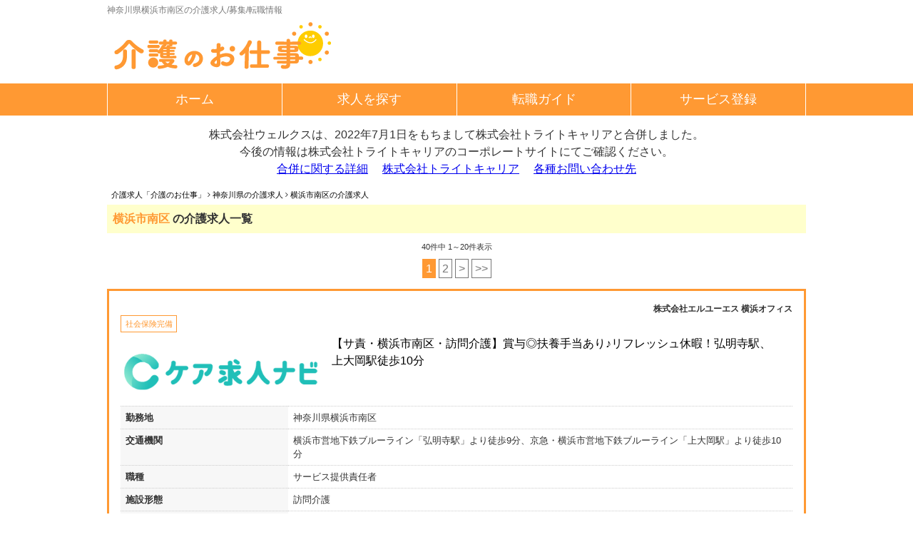

--- FILE ---
content_type: text/html; charset=UTF-8
request_url: https://kaigo-shigoto.com/area/kanagawa/yokohama/minami/
body_size: 12383
content:

<!DOCTYPE html PUBLIC "-//W3C//DTD XHTML 1.0 Transitional//EN" "http://www.w3.org/TR/xhtml1/DTD/xhtml1-transitional.dtd">
<html xmlns="http://www.w3.org/1999/xhtml" xml:lang="ja" lang="ja">
<head>
<meta http-equiv="Content-Type" content="text/html; charset=UTF-8" />
<meta http-equiv="Content-Script-Type" content="text/javascript" />
<meta http-equiv="Content-Style-Type" content="text/css" />
<meta http-equiv="imagetoolbar" content="no" />
<meta name="Keywords" content="横浜市南区,神奈川県,介護福祉士,初任者研修,求人,転職,募集,情報,介護のお仕事" />
<meta name="Description" content="神奈川県横浜市南区の介護の仕事・求人情報はこちら。介護業界最大級の転職サイトだから、月給25万以上、夜勤なし、オープニングスタッフなどの好条件求人が見つかりやすい！アドバイザーによる無料転職サポートや、高待遇の非公開求人のご紹介も致します。正社員、パート、未経験可、夜勤専従などの求人も掲載中。" />

<meta name="robots" content="index,follow" />
<link rel="canonical" href="https://kaigo-shigoto.com/area/kanagawa/yokohama/minami/" />
<link rel="next" href="/area/kanagawa/yokohama/minami/2">
<meta name="viewport" content="width=device-width" />
<link rel="shortcut icon" href="/img/common/favicon.ico" type="image/ico" />
    <link rel="stylesheet" type="text/css" href="/css/style.css?191223_01" />
    <link rel="stylesheet" type="text/css" href="/css/style-kaigo.css?190523_01" />
	<link href="//maxcdn.bootstrapcdn.com/font-awesome/4.2.0/css/font-awesome.min.css" rel="stylesheet">
    <link rel="stylesheet" type="text/css" href="/css/jquery.fatNav.css" />
    <script type="text/javascript" src="https://ajax.googleapis.com/ajax/libs/jquery/1.12.4/jquery.min.js"></script>
    <script type="text/javascript" src="//gdc.indeed.com/ads/apiresults.js"></script>

    <style>.async-hide { opacity: 0 !important} </style>
    <script>(function(a,s,y,n,c,h,i,d,e){s.className+=' '+y;h.start=1*new Date;
    h.end=i=function(){s.className=s.className.replace(RegExp(' ?'+y),'')};
    (a[n]=a[n]||[]).hide=h;setTimeout(function(){i();h.end=null},c);h.timeout=c;
    })(window,document.documentElement,'async-hide','dataLayer',4000,
    {'GTM-NHJ75G8':true});</script>
    <script type="text/javascript">window._pt_lt = new Date().getTime();</script>
    <script>(function() {
      var _fbq = window._fbq || (window._fbq = []);
      if (!_fbq.loaded) {
        var fbds = document.createElement('script');
        fbds.async = true;
        fbds.src = '//connect.facebook.net/en_US/fbds.js';
        var s = document.getElementsByTagName('script')[0];
        s.parentNode.insertBefore(fbds, s);
        _fbq.loaded = true;
      }
      _fbq.push(['addPixelId', '305178122992284']);
    })();
    window._fbq = window._fbq || [];
    window._fbq.push(['track', 'PixelInitialized', {}]);
    </script>
    <noscript><img height="1" width="1" alt="" style="display:none" src="https://www.facebook.com/tr?id=305178122992284&amp;ev=PixelInitialized" /></noscript>

    <!-- Start Visual Website Optimizer Asynchronous Code -->
    <script type='text/javascript'>
    var _vwo_code=(function(){
    var account_id=222242,
    settings_tolerance=2000,
    library_tolerance=2500,
    use_existing_jquery=false,
    /* DO NOT EDIT BELOW THIS LINE */
    f=false,d=document;return{use_existing_jquery:function(){return use_existing_jquery;},library_tolerance:function(){return library_tolerance;},finish:function(){if(!f){f=true;var a=d.getElementById('_vis_opt_path_hides');if(a)a.parentNode.removeChild(a);}},finished:function(){return f;},load:function(a){var b=d.createElement('script');b.src=a;b.type='text/javascript';b.innerText;b.onerror=function(){_vwo_code.finish();};d.getElementsByTagName('head')[0].appendChild(b);},init:function(){settings_timer=setTimeout('_vwo_code.finish()',settings_tolerance);var a=d.createElement('style'),b='body{opacity:0 !important;filter:alpha(opacity=0) !important;background:none !important;}',h=d.getElementsByTagName('head')[0];a.setAttribute('id','_vis_opt_path_hides');a.setAttribute('type','text/css');if(a.styleSheet)a.styleSheet.cssText=b;else a.appendChild(d.createTextNode(b));h.appendChild(a);this.load('//dev.visualwebsiteoptimizer.com/j.php?a='+account_id+'&u='+encodeURIComponent(d.URL)+'&r='+Math.random());return settings_timer;}};}());_vwo_settings_timer=_vwo_code.init();
    </script>
    <!-- End Visual Website Optimizer Asynchronous Code -->

      <!-- Google Tag Manager -->
    <script>(function(w,d,s,l,i){w[l]=w[l]||[];w[l].push({'gtm.start':
    new Date().getTime(),event:'gtm.js'});var f=d.getElementsByTagName(s)[0],
    j=d.createElement(s),dl=l!='dataLayer'?'&l='+l:'';j.async=true;j.src=
    'https://www.googletagmanager.com/gtm.js?id='+i+dl;f.parentNode.insertBefore(j,f);
    })(window,document,'script','dataLayer','GTM-W2LK5QR');</script>
    <!-- End Google Tag Manager -->

  <title>神奈川県横浜市南区の介護求人なら【介護のお仕事】</title>
</head>
<body id="search">
<!-- Google Tag Manager (noscript) -->
<noscript><iframe src="https://www.googletagmanager.com/ns.html?id=GTM-W2LK5QR"
height="0" width="0" style="display:none;visibility:hidden"></iframe></noscript>
<!-- End Google Tag Manager (noscript) -->
<div id="wrapper">
  <div id="header" class="clearfix">
    <h1>神奈川県横浜市南区の介護求人/募集/転職情報</h1>
    <div id="head" class="clearfix">
        <div id="logo">
            <a href="/"><img src="/img/common/logo.png" width="319" height="80" alt="介護求人サービス紹介メディア【介護のお仕事】" /></a>
        </div>
        <!--logo-->
    </div>
    <!--head-->
</div>
<!--header end-->
<nav id="g_navi" class="clearfix">
    <ul>
        <li><a href="/">ホーム</a></li>
        <li><a href="/search/">求人を探す</a></li>
        <li><a href="/guide/">転職ガイド</a></li>
        <li><a href="/job/data.php?c=lp4">サービス登録</a></li>
    </ul>
</nav>
<!--g_navi-->

<div id="tryt-announce">
  株式会社ウェルクスは、2022年7月1日をもちまして<br class="sp">株式会社トライトキャリアと合併しました。<br>
  今後の情報は株式会社トライトキャリアの<br class="sp">コーポレートサイトにてご確認ください。<br>
  <div class="tryt-announce_link_list">
    <a href="https://tryt-group.co.jp/archives/2622/" target="_blank" rel="noopener noreferrer">合併に関する詳細</a>
    <a href="https://tryt-career.co.jp/" target="_blank" rel="noopener noreferrer">株式会社トライトキャリア</a>
    <a href="https://tryt-career.co.jp/contact-choice/" target="_blank" rel="noopener noreferrer">各種お問い合わせ先</a>
  </div>
</div>
<style>
#tryt-announce {
  text-align: center;
  padding: 10px 0;
}

#tryt-announce .tryt-announce_link_list {
  display: flex;
  justify-content: center;
}

#tryt-announce .tryt-announce_link_list a {
  margin: 0 10px;
  text-decoration: underline;
}
@media screen and (max-width: 767px) {
  #tryt-announce .tryt-announce_link_list {
	flex-direction: column;
	}
}
</style>

  <div id="contents" class="clearfix">
    <div id="topicpath">
      <ul xmlns:v="http://rdf.data-vocabulary.org/#">
        <li class="home" typeof="v:Breadcrumb"><a href="https://kaigo-shigoto.com/" rel="v:url" property="v:title">介護求人「介護のお仕事」</a></li>
        <li typeof="v:Breadcrumb"><a href="https://kaigo-shigoto.com/area/tokyo/" rel="v:url" property="v:title">神奈川県の介護求人</a></li>
        <li typeof="v:Breadcrumb"><a href="https://kaigo-shigoto.com/area/kanagawa/yokohama/minami/" rel="v:url" property="v:title">横浜市南区の介護求人</a></li>
      </ul>
    </div>
    <!--topicpath-->
    <script type="text/javascript" src="/job/common/js/data.js"></script><form action="/job/data.php" method="get" name="form"><input type="hidden" name="c" value="city" />
    <div id="main" class="clearfix">
      <div class="item_list">
        <div class="list clearfix">
          <h3 class="sub_title"><span>横浜市南区</span>の介護求人一覧</h3>
          <div class="page_navi clearfix">
            <p><span>40</span>件中 1～20件表示</p>
            <ul>
              <li><span>1</span></li> <li><a href="2">2</a></li> <li><a href="2">></a></li> <li><a href="2">>></a></li> 
            </ul>
          </div>
          <!--page_navi-->
<div class="result">
		  <div class="list_detail clearfix hover">
  <p class="list_companyName">株式会社エルユーエス 横浜オフィス</p>
  <ul class="clearfix">
    <li>社会保険完備</li>

  </ul>
  <div class="clearfix">
  <div class="list top clearfix">
  <div class="photo clearfix">
    <a href="https://kaigo-shigoto.com/detail/fukushi-job_lus-83454.html" target="_blank"><img src="https://kaigo-shigoto.com/job/https://fukushi-job.jp/img/common/logo.png" alt="【サ責・横浜市南区・訪問介護】賞与◎扶養手当あり♪リフレッシュ休暇！弘明寺駅、上大岡駅徒歩10分" /></a>
  </div>
    <div class="access clearfix">
      <p class="point clearfix"><a href="https://kaigo-shigoto.com/detail/fukushi-job_lus-83454.html" target="_blank">【サ責・横浜市南区・訪問介護】賞与◎扶養手当あり♪リフレッシュ休暇！弘明寺駅、上大岡駅徒歩10分</a></p>  
    </div>
  </div>

  <div class="list_middle_table">   
    <table>      
      <tr>
        <th>勤務地</th>
        <td>神奈川県横浜市南区</td>
      </tr>
      <tr>
        <th>交通機関</th>
        <td>横浜市営地下鉄ブルーライン「弘明寺駅」より徒歩9分、京急・横浜市営地下鉄ブルーライン「上大岡駅」より徒歩10分</td>
      </tr>
      <tr>
        <th>職種</th>
        <td>サービス提供責任者</td>
      </tr>
      <tr>
        <th>施設形態</th>
        <td>訪問介護</td>
      </tr>
      <tr>
        <th>雇用形態</th>
        <td>正社員</td>
      </tr>
      <tr>
        <th>応募資格</th>
        <td>介護福祉士・実務者研修・介護職員基礎研修、ホームヘルパー1級、のいずれか</td>
      </tr>
    </table>
  </div>
  </div>
  <div class="btn clearfix">
    <p class="detail_btn"><a href="https://kaigo-shigoto.com/detail/fukushi-job_lus-83454.html" target="_blank"><i class="fa fa-search-plus fa-fw"></i>詳細を見る</a></p>
  </div>
</div>
<input type="hidden" name="input_type_hidden" class="input_type_hidden" value="fukushi-job_lus-83454" />
<div class="list_detail clearfix hover">
  <p class="list_companyName">株式会社エルユーエス 横浜オフィス</p>
  <ul class="clearfix">
    <li>社会保険完備
介護福祉士</li>

  </ul>
  <div class="clearfix">
  <div class="list top clearfix">
  <div class="photo clearfix">
    <a href="https://kaigo-shigoto.com/detail/fukushi-job_lus-115085.html" target="_blank"><img src="https://kaigo-shigoto.com/job/https://fukushi-job.jp/img/common/logo.png" alt="【介護福祉士・横浜市南区・訪問介護】昇給あり！月給21～29万円＋賞与♪弘明寺駅徒歩9分【正職員】" /></a>
  </div>
    <div class="access clearfix">
      <p class="point clearfix"><a href="https://kaigo-shigoto.com/detail/fukushi-job_lus-115085.html" target="_blank">【介護福祉士・横浜市南区・訪問介護】昇給あり！月給21～29万円＋賞与♪弘明寺駅徒歩9分【正職員】</a></p>  
    </div>
  </div>

  <div class="list_middle_table">   
    <table>      
      <tr>
        <th>勤務地</th>
        <td>神奈川県横浜市南区</td>
      </tr>
      <tr>
        <th>交通機関</th>
        <td>横浜市営地下鉄ブルーライン「弘明寺駅」徒歩9分、京急・横浜市営地下鉄ブルーライン「上大岡駅」徒歩10分</td>
      </tr>
      <tr>
        <th>職種</th>
        <td>介護職</td>
      </tr>
      <tr>
        <th>施設形態</th>
        <td>訪問介護</td>
      </tr>
      <tr>
        <th>雇用形態</th>
        <td>正社員</td>
      </tr>
      <tr>
        <th>応募資格</th>
        <td>介護福祉士、普通自動車運転免許(AT限定可)あれば尚可※訪問介護の経験あれば尚可</td>
      </tr>
    </table>
  </div>
  </div>
  <div class="btn clearfix">
    <p class="detail_btn"><a href="https://kaigo-shigoto.com/detail/fukushi-job_lus-115085.html" target="_blank"><i class="fa fa-search-plus fa-fw"></i>詳細を見る</a></p>
  </div>
</div>
<input type="hidden" name="input_type_hidden" class="input_type_hidden" value="fukushi-job_lus-115085" />
<div class="list_detail clearfix hover">
  <p class="list_companyName">株式会社エルユーエス 横浜オフィス</p>
  <ul class="clearfix">
    <li>土日休み
社会保険完備
年休120日以上</li>

  </ul>
  <div class="clearfix">
  <div class="list top clearfix">
  <div class="photo clearfix">
    <a href="https://kaigo-shigoto.com/detail/fukushi-job_lus-115421.html" target="_blank"><img src="https://kaigo-shigoto.com/job/https://fukushi-job.jp/img/common/logo.png" alt="【介護支援専門員・横浜市南区・居宅】蒔田駅から徒歩8分★土日祝休み♪賞与年2回あり◎【正職員】" /></a>
  </div>
    <div class="access clearfix">
      <p class="point clearfix"><a href="https://kaigo-shigoto.com/detail/fukushi-job_lus-115421.html" target="_blank">【介護支援専門員・横浜市南区・居宅】蒔田駅から徒歩8分★土日祝休み♪賞与年2回あり◎【正職員】</a></p>  
    </div>
  </div>

  <div class="list_middle_table">   
    <table>      
      <tr>
        <th>勤務地</th>
        <td>神奈川県横浜市南区</td>
      </tr>
      <tr>
        <th>交通機関</th>
        <td>ブルーライン「蒔田駅」・京浜急行「南太田駅」から徒歩8分</td>
      </tr>
      <tr>
        <th>職種</th>
        <td>ケアマネジャー</td>
      </tr>
      <tr>
        <th>施設形態</th>
        <td>居宅介護支援事業所</td>
      </tr>
      <tr>
        <th>雇用形態</th>
        <td>正社員</td>
      </tr>
      <tr>
        <th>応募資格</th>
        <td>介護支援専門員</td>
      </tr>
    </table>
  </div>
  </div>
  <div class="btn clearfix">
    <p class="detail_btn"><a href="https://kaigo-shigoto.com/detail/fukushi-job_lus-115421.html" target="_blank"><i class="fa fa-search-plus fa-fw"></i>詳細を見る</a></p>
  </div>
</div>
<input type="hidden" name="input_type_hidden" class="input_type_hidden" value="fukushi-job_lus-115421" />
<div class="list_detail clearfix hover">
  <p class="list_companyName">株式会社エルユーエス 横浜オフィス</p>
  <ul class="clearfix">
    <li>社会保険完備</li>

  </ul>
  <div class="clearfix">
  <div class="list top clearfix">
  <div class="photo clearfix">
    <a href="https://kaigo-shigoto.com/detail/fukushi-job_lus-110344.html" target="_blank"><img src="https://kaigo-shigoto.com/job/https://fukushi-job.jp/img/common/logo.png" alt="【介護支援専門員・横浜市南区・居宅介護】託児所あり◎吉野町駅徒歩10分★時間外ほぼなし【正職員】" /></a>
  </div>
    <div class="access clearfix">
      <p class="point clearfix"><a href="https://kaigo-shigoto.com/detail/fukushi-job_lus-110344.html" target="_blank">【介護支援専門員・横浜市南区・居宅介護】託児所あり◎吉野町駅徒歩10分★時間外ほぼなし【正職員】</a></p>  
    </div>
  </div>

  <div class="list_middle_table">   
    <table>      
      <tr>
        <th>勤務地</th>
        <td>神奈川県横浜市南区</td>
      </tr>
      <tr>
        <th>交通機関</th>
        <td>市営地下鉄「吉野町駅」から徒歩10分</td>
      </tr>
      <tr>
        <th>職種</th>
        <td>ケアマネジャー</td>
      </tr>
      <tr>
        <th>施設形態</th>
        <td>居宅介護支援事業所</td>
      </tr>
      <tr>
        <th>雇用形態</th>
        <td>正社員</td>
      </tr>
      <tr>
        <th>応募資格</th>
        <td>介護支援専門員</td>
      </tr>
    </table>
  </div>
  </div>
  <div class="btn clearfix">
    <p class="detail_btn"><a href="https://kaigo-shigoto.com/detail/fukushi-job_lus-110344.html" target="_blank"><i class="fa fa-search-plus fa-fw"></i>詳細を見る</a></p>
  </div>
</div>
<input type="hidden" name="input_type_hidden" class="input_type_hidden" value="fukushi-job_lus-110344" />
<div class="list_detail clearfix hover">
  <p class="list_companyName">株式会社エルユーエス 横浜オフィス</p>
  <ul class="clearfix">
    <li>土日休み
社会保険完備
リーダー候補・管理職</li>

  </ul>
  <div class="clearfix">
  <div class="list top clearfix">
  <div class="photo clearfix">
    <a href="https://kaigo-shigoto.com/detail/fukushi-job_lus-71360.html" target="_blank"><img src="https://kaigo-shigoto.com/job/https://fukushi-job.jp/img/common/logo.png" alt="【主任ケアマネ・横浜市南区・居宅介護支援】月給27万円～＋賞与！土日祝休み♪南太田駅徒歩8分／常勤" /></a>
  </div>
    <div class="access clearfix">
      <p class="point clearfix"><a href="https://kaigo-shigoto.com/detail/fukushi-job_lus-71360.html" target="_blank">【主任ケアマネ・横浜市南区・居宅介護支援】月給27万円～＋賞与！土日祝休み♪南太田駅徒歩8分／常勤</a></p>  
    </div>
  </div>

  <div class="list_middle_table">   
    <table>      
      <tr>
        <th>勤務地</th>
        <td>神奈川県横浜市南区</td>
      </tr>
      <tr>
        <th>交通機関</th>
        <td>京浜急行「南太田駅」より徒歩8分</td>
      </tr>
      <tr>
        <th>職種</th>
        <td>ケアマネジャー</td>
      </tr>
      <tr>
        <th>施設形態</th>
        <td>居宅介護支援事業所</td>
      </tr>
      <tr>
        <th>雇用形態</th>
        <td>正社員</td>
      </tr>
      <tr>
        <th>応募資格</th>
        <td>主任介護支援専門員、普通自動車運転免許(AT限定可)</td>
      </tr>
    </table>
  </div>
  </div>
  <div class="btn clearfix">
    <p class="detail_btn"><a href="https://kaigo-shigoto.com/detail/fukushi-job_lus-71360.html" target="_blank"><i class="fa fa-search-plus fa-fw"></i>詳細を見る</a></p>
  </div>
</div>
<input type="hidden" name="input_type_hidden" class="input_type_hidden" value="fukushi-job_lus-71360" />
<div class="list_detail clearfix hover">
  <p class="list_companyName">株式会社エルユーエス 横浜オフィス</p>
  <ul class="clearfix">
    <li>社会保険完備</li>

  </ul>
  <div class="clearfix">
  <div class="list top clearfix">
  <div class="photo clearfix">
    <a href="https://kaigo-shigoto.com/detail/fukushi-job_lus-101734.html" target="_blank"><img src="https://kaigo-shigoto.com/job/https://fukushi-job.jp/img/common/logo.png" alt="【ケアマネ・横浜市南区・居宅介護支援】時間外ほぼ無し！賞与年2回★月給21～30万円♪弘明寺駅8分" /></a>
  </div>
    <div class="access clearfix">
      <p class="point clearfix"><a href="https://kaigo-shigoto.com/detail/fukushi-job_lus-101734.html" target="_blank">【ケアマネ・横浜市南区・居宅介護支援】時間外ほぼ無し！賞与年2回★月給21～30万円♪弘明寺駅8分</a></p>  
    </div>
  </div>

  <div class="list_middle_table">   
    <table>      
      <tr>
        <th>勤務地</th>
        <td>神奈川県横浜市南区</td>
      </tr>
      <tr>
        <th>交通機関</th>
        <td>市営地下鉄「弘明寺駅」徒歩8分</td>
      </tr>
      <tr>
        <th>職種</th>
        <td>ケアマネジャー</td>
      </tr>
      <tr>
        <th>施設形態</th>
        <td>居宅介護支援事業所</td>
      </tr>
      <tr>
        <th>雇用形態</th>
        <td>正社員</td>
      </tr>
      <tr>
        <th>応募資格</th>
        <td>介護支援専門員、普通自動車運転免許(AT限定可)あれば尚可、施設または居宅のどちらかプラン作成の経験がある方</td>
      </tr>
    </table>
  </div>
  </div>
  <div class="btn clearfix">
    <p class="detail_btn"><a href="https://kaigo-shigoto.com/detail/fukushi-job_lus-101734.html" target="_blank"><i class="fa fa-search-plus fa-fw"></i>詳細を見る</a></p>
  </div>
</div>
<input type="hidden" name="input_type_hidden" class="input_type_hidden" value="fukushi-job_lus-101734" />
<div class="list_detail clearfix hover">
  <p class="list_companyName">株式会社エルユーエス 横浜オフィス</p>
  <ul class="clearfix">
    <li>車通勤OK
社会保険完備
住宅手当あり</li>

  </ul>
  <div class="clearfix">
  <div class="list top clearfix">
  <div class="photo clearfix">
    <a href="https://kaigo-shigoto.com/detail/fukushi-job_lus-114751.html" target="_blank"><img src="https://kaigo-shigoto.com/job/https://fukushi-job.jp/img/common/logo.png" alt="【生活相談員・横浜市南区・特別養護老人ホーム】昇給あり、残業少な目♪東戸塚駅、車通勤OK【常勤】" /></a>
  </div>
    <div class="access clearfix">
      <p class="point clearfix"><a href="https://kaigo-shigoto.com/detail/fukushi-job_lus-114751.html" target="_blank">【生活相談員・横浜市南区・特別養護老人ホーム】昇給あり、残業少な目♪東戸塚駅、車通勤OK【常勤】</a></p>  
    </div>
  </div>

  <div class="list_middle_table">   
    <table>      
      <tr>
        <th>勤務地</th>
        <td>神奈川県横浜市南区</td>
      </tr>
      <tr>
        <th>交通機関</th>
        <td>京急線「弘明寺駅」・JR「東戸塚駅」よりバス</td>
      </tr>
      <tr>
        <th>職種</th>
        <td>生活相談員</td>
      </tr>
      <tr>
        <th>施設形態</th>
        <td>特別養護老人ホーム</td>
      </tr>
      <tr>
        <th>雇用形態</th>
        <td>正社員</td>
      </tr>
      <tr>
        <th>応募資格</th>
        <td>社会福祉士、介護福祉士のいずれか、普通自動車運転免許(AT限定可)</td>
      </tr>
    </table>
  </div>
  </div>
  <div class="btn clearfix">
    <p class="detail_btn"><a href="https://kaigo-shigoto.com/detail/fukushi-job_lus-114751.html" target="_blank"><i class="fa fa-search-plus fa-fw"></i>詳細を見る</a></p>
  </div>
</div>
<input type="hidden" name="input_type_hidden" class="input_type_hidden" value="fukushi-job_lus-114751" />
<div class="list_detail clearfix hover">
  <p class="list_companyName">株式会社エルユーエス 横浜オフィス</p>
  <ul class="clearfix">
    <li>土日休み
社会保険完備
駅徒歩5分以内</li>

  </ul>
  <div class="clearfix">
  <div class="list top clearfix">
  <div class="photo clearfix">
    <a href="https://kaigo-shigoto.com/detail/fukushi-job_lus-66798.html" target="_blank"><img src="https://kaigo-shigoto.com/job/https://fukushi-job.jp/img/common/logo.png" alt="【ケアマネ・横浜市南区・居宅介護支援】土日祝休み♪月給25万円以上！昇給・賞与あり☆蒔田駅徒歩5分" /></a>
  </div>
    <div class="access clearfix">
      <p class="point clearfix"><a href="https://kaigo-shigoto.com/detail/fukushi-job_lus-66798.html" target="_blank">【ケアマネ・横浜市南区・居宅介護支援】土日祝休み♪月給25万円以上！昇給・賞与あり☆蒔田駅徒歩5分</a></p>  
    </div>
  </div>

  <div class="list_middle_table">   
    <table>      
      <tr>
        <th>勤務地</th>
        <td>神奈川県横浜市南区</td>
      </tr>
      <tr>
        <th>交通機関</th>
        <td>横浜市営地下鉄「蒔田駅」より徒歩5分、京浜急行「南太田駅」より徒歩8分</td>
      </tr>
      <tr>
        <th>職種</th>
        <td>ケアマネジャー</td>
      </tr>
      <tr>
        <th>施設形態</th>
        <td>居宅介護支援事業所</td>
      </tr>
      <tr>
        <th>雇用形態</th>
        <td>正社員</td>
      </tr>
      <tr>
        <th>応募資格</th>
        <td>介護支援専門員、普通自動車運転免許(AT限定可)</td>
      </tr>
    </table>
  </div>
  </div>
  <div class="btn clearfix">
    <p class="detail_btn"><a href="https://kaigo-shigoto.com/detail/fukushi-job_lus-66798.html" target="_blank"><i class="fa fa-search-plus fa-fw"></i>詳細を見る</a></p>
  </div>
</div>
<input type="hidden" name="input_type_hidden" class="input_type_hidden" value="fukushi-job_lus-66798" />
<div class="list_detail clearfix hover">
  <p class="list_companyName">株式会社エルユーエス 横浜オフィス</p>
  <ul class="clearfix">
    <li>車通勤OK
社会保険完備
リーダー候補・管理職
住宅手当あり</li>

  </ul>
  <div class="clearfix">
  <div class="list top clearfix">
  <div class="photo clearfix">
    <a href="https://kaigo-shigoto.com/detail/fukushi-job_lus-114750.html" target="_blank"><img src="https://kaigo-shigoto.com/job/https://fukushi-job.jp/img/common/logo.png" alt="【主任ケアマネ・横浜市南区・居宅】17:30まで、月給27万円～♪車・バイク通勤OK！弘明寺駅【常勤】" /></a>
  </div>
    <div class="access clearfix">
      <p class="point clearfix"><a href="https://kaigo-shigoto.com/detail/fukushi-job_lus-114750.html" target="_blank">【主任ケアマネ・横浜市南区・居宅】17:30まで、月給27万円～♪車・バイク通勤OK！弘明寺駅【常勤】</a></p>  
    </div>
  </div>

  <div class="list_middle_table">   
    <table>      
      <tr>
        <th>勤務地</th>
        <td>神奈川県横浜市南区</td>
      </tr>
      <tr>
        <th>交通機関</th>
        <td>京急線「弘明寺駅」・JR「東戸塚駅」よりバス</td>
      </tr>
      <tr>
        <th>職種</th>
        <td>ケアマネジャー</td>
      </tr>
      <tr>
        <th>施設形態</th>
        <td>居宅介護支援事業所</td>
      </tr>
      <tr>
        <th>雇用形態</th>
        <td>正社員</td>
      </tr>
      <tr>
        <th>応募資格</th>
        <td>介護支援専門員、主任介護支援専門員資格、普通自動車運転免許(AT限定可)あれば尚可　※居宅介護支援専門員業務や管理者の経験があれば尚可</td>
      </tr>
    </table>
  </div>
  </div>
  <div class="btn clearfix">
    <p class="detail_btn"><a href="https://kaigo-shigoto.com/detail/fukushi-job_lus-114750.html" target="_blank"><i class="fa fa-search-plus fa-fw"></i>詳細を見る</a></p>
  </div>
</div>
<input type="hidden" name="input_type_hidden" class="input_type_hidden" value="fukushi-job_lus-114750" />
<div class="list_detail clearfix hover">
  <p class="list_companyName">株式会社メディカルジョブセンター</p>
  <ul class="clearfix">
    <li>社会保険完備</li>

  </ul>
  <div class="clearfix">
  <div class="list top clearfix">
  <div class="photo clearfix">
    <a href="https://kaigo-shigoto.com/detail/fukushi-job_mjc-1845.html" target="_blank"><img src="https://kaigo-shigoto.com/job/https://fukushi-job.jp/img/common/logo.png" alt="残業少なめ♪経験不問！グループホームで介護職員さんの募集です！　大信産業株式会社　グループホームみのり" /></a>
  </div>
    <div class="access clearfix">
      <p class="point clearfix"><a href="https://kaigo-shigoto.com/detail/fukushi-job_mjc-1845.html" target="_blank">残業少なめ♪経験不問！グループホームで介護職員さんの募集です！　大信産業株式会社　グループホームみのり</a></p>  
    </div>
  </div>

  <div class="list_middle_table">   
    <table>      
      <tr>
        <th>勤務地</th>
        <td>神奈川県横浜市南区</td>
      </tr>
      <tr>
        <th>交通機関</th>
        <td>横浜市営地下鉄 ブルーライン 蒔田駅より徒歩7分</td>
      </tr>
      <tr>
        <th>職種</th>
        <td>介護職</td>
      </tr>
      <tr>
        <th>施設形態</th>
        <td>グループホーム</td>
      </tr>
      <tr>
        <th>雇用形態</th>
        <td>正社員</td>
      </tr>
      <tr>
        <th>応募資格</th>
        <td>介護福祉士 介護職員実務者研修 介護職員初任者研修 </td>
      </tr>
    </table>
  </div>
  </div>
  <div class="btn clearfix">
    <p class="detail_btn"><a href="https://kaigo-shigoto.com/detail/fukushi-job_mjc-1845.html" target="_blank"><i class="fa fa-search-plus fa-fw"></i>詳細を見る</a></p>
  </div>
</div>
<input type="hidden" name="input_type_hidden" class="input_type_hidden" value="fukushi-job_mjc-1845" />
<div class="list_detail clearfix hover">
  <p class="list_companyName">株式会社メディカルジョブセンター</p>
  <ul class="clearfix">
    <li>社会保険完備</li>

  </ul>
  <div class="clearfix">
  <div class="list top clearfix">
  <div class="photo clearfix">
    <a href="https://kaigo-shigoto.com/detail/fukushi-job_mjc-1866.html" target="_blank"><img src="https://kaigo-shigoto.com/job/https://fukushi-job.jp/img/common/logo.png" alt="弘明寺駅より徒歩8分！残業少なめ♪介護職員さんの募集です！　大信産業株式会社　看護小規模多機能みのり大岡" /></a>
  </div>
    <div class="access clearfix">
      <p class="point clearfix"><a href="https://kaigo-shigoto.com/detail/fukushi-job_mjc-1866.html" target="_blank">弘明寺駅より徒歩8分！残業少なめ♪介護職員さんの募集です！　大信産業株式会社　看護小規模多機能みのり大岡</a></p>  
    </div>
  </div>

  <div class="list_middle_table">   
    <table>      
      <tr>
        <th>勤務地</th>
        <td>神奈川県横浜市南区</td>
      </tr>
      <tr>
        <th>交通機関</th>
        <td>横浜市営地下鉄 ブルーライン 弘明寺駅より徒歩8分
</td>
      </tr>
      <tr>
        <th>職種</th>
        <td>介護職</td>
      </tr>
      <tr>
        <th>施設形態</th>
        <td>小規模多機能・複合型施設</td>
      </tr>
      <tr>
        <th>雇用形態</th>
        <td>正社員</td>
      </tr>
      <tr>
        <th>応募資格</th>
        <td>介護福祉士 介護職員実務者研修 介護職員初任者研修 ホームヘルパー1級 ホームヘルパー2級 介護職員基礎研修 ケアマネジャー 資格なし </td>
      </tr>
    </table>
  </div>
  </div>
  <div class="btn clearfix">
    <p class="detail_btn"><a href="https://kaigo-shigoto.com/detail/fukushi-job_mjc-1866.html" target="_blank"><i class="fa fa-search-plus fa-fw"></i>詳細を見る</a></p>
  </div>
</div>
<input type="hidden" name="input_type_hidden" class="input_type_hidden" value="fukushi-job_mjc-1866" />
<div class="list_detail clearfix hover">
  <p class="list_companyName">株式会社メディカルジョブセンター</p>
  <ul class="clearfix">
    
  </ul>
  <div class="clearfix">
  <div class="list top clearfix">
  <div class="photo clearfix">
    <a href="https://kaigo-shigoto.com/detail/fukushi-job_mjc-661.html" target="_blank"><img src="https://kaigo-shigoto.com/job/https://fukushi-job.jp/img/common/logo.png" alt="入居者様もスタッフも笑顔があふれる、活気がある有料老人ホームです！！株式会社アズパートナーズ　アズハイム横浜上大岡" /></a>
  </div>
    <div class="access clearfix">
      <p class="point clearfix"><a href="https://kaigo-shigoto.com/detail/fukushi-job_mjc-661.html" target="_blank">入居者様もスタッフも笑顔があふれる、活気がある有料老人ホームです！！株式会社アズパートナーズ　アズハイム横浜上大岡</a></p>  
    </div>
  </div>

  <div class="list_middle_table">   
    <table>      
      <tr>
        <th>勤務地</th>
        <td>神奈川県横浜市南区</td>
      </tr>
      <tr>
        <th>交通機関</th>
        <td>京浜急行電鉄 京急本線 上大岡駅から車で8分
横浜市営地下鉄 ブルーライン 上大岡駅から車で8分</td>
      </tr>
      <tr>
        <th>職種</th>
        <td>介護職</td>
      </tr>
      <tr>
        <th>施設形態</th>
        <td>有料老人ホーム</td>
      </tr>
      <tr>
        <th>雇用形態</th>
        <td>正社員</td>
      </tr>
      <tr>
        <th>応募資格</th>
        <td>介護福祉士 介護職員初任者研修 ホームヘルパー1級 ホームヘルパー2級 介護職員基礎研修 資格なし</td>
      </tr>
    </table>
  </div>
  </div>
  <div class="btn clearfix">
    <p class="detail_btn"><a href="https://kaigo-shigoto.com/detail/fukushi-job_mjc-661.html" target="_blank"><i class="fa fa-search-plus fa-fw"></i>詳細を見る</a></p>
  </div>
</div>
<input type="hidden" name="input_type_hidden" class="input_type_hidden" value="fukushi-job_mjc-661" />
<div class="list_detail clearfix hover">
  <p class="list_companyName">株式会社メディカルジョブセンター</p>
  <ul class="clearfix">
    
  </ul>
  <div class="clearfix">
  <div class="list top clearfix">
  <div class="photo clearfix">
    <a href="https://kaigo-shigoto.com/detail/fukushi-job_mjc-449.html" target="_blank"><img src="https://kaigo-shigoto.com/job/https://fukushi-job.jp/img/common/logo.png" alt="ご入居者様を優しくつつみ、洗練された暮らしをサポート致します！医療法人社団純正会　エクセルシオール横浜阪東橋" /></a>
  </div>
    <div class="access clearfix">
      <p class="point clearfix"><a href="https://kaigo-shigoto.com/detail/fukushi-job_mjc-449.html" target="_blank">ご入居者様を優しくつつみ、洗練された暮らしをサポート致します！医療法人社団純正会　エクセルシオール横浜阪東橋</a></p>  
    </div>
  </div>

  <div class="list_middle_table">   
    <table>      
      <tr>
        <th>勤務地</th>
        <td>神奈川県横浜市南区</td>
      </tr>
      <tr>
        <th>交通機関</th>
        <td>横浜市営地下鉄ブルーライン 阪東橋駅1A出口より徒歩5分</td>
      </tr>
      <tr>
        <th>職種</th>
        <td>介護職</td>
      </tr>
      <tr>
        <th>施設形態</th>
        <td>有料老人ホーム</td>
      </tr>
      <tr>
        <th>雇用形態</th>
        <td>正社員</td>
      </tr>
      <tr>
        <th>応募資格</th>
        <td>介護福祉士 介護職員実務者研修 介護職員初任者研修 ホームヘルパー1級 ホームヘルパー2級</td>
      </tr>
    </table>
  </div>
  </div>
  <div class="btn clearfix">
    <p class="detail_btn"><a href="https://kaigo-shigoto.com/detail/fukushi-job_mjc-449.html" target="_blank"><i class="fa fa-search-plus fa-fw"></i>詳細を見る</a></p>
  </div>
</div>
<input type="hidden" name="input_type_hidden" class="input_type_hidden" value="fukushi-job_mjc-449" />
<div class="list_detail clearfix hover">
  <p class="list_companyName">株式会社メディカルジョブセンター</p>
  <ul class="clearfix">
    <li>社会保険完備</li>

  </ul>
  <div class="clearfix">
  <div class="list top clearfix">
  <div class="photo clearfix">
    <a href="https://kaigo-shigoto.com/detail/fukushi-job_mjc-1894.html" target="_blank"><img src="https://kaigo-shigoto.com/job/https://fukushi-job.jp/img/common/logo.png" alt="残業少なめ♪経験不問！グループホームで介護職員さんの募集です！　大信産業株式会社　グループホームみのり若さん・宮さん" /></a>
  </div>
    <div class="access clearfix">
      <p class="point clearfix"><a href="https://kaigo-shigoto.com/detail/fukushi-job_mjc-1894.html" target="_blank">残業少なめ♪経験不問！グループホームで介護職員さんの募集です！　大信産業株式会社　グループホームみのり若さん・宮さん</a></p>  
    </div>
  </div>

  <div class="list_middle_table">   
    <table>      
      <tr>
        <th>勤務地</th>
        <td>神奈川県横浜市南区</td>
      </tr>
      <tr>
        <th>交通機関</th>
        <td>横浜市営地下鉄 ブルーライン 弘明寺駅より徒歩2分
京浜急行電鉄 京急本線 弘明寺駅より徒歩7分</td>
      </tr>
      <tr>
        <th>職種</th>
        <td>介護職</td>
      </tr>
      <tr>
        <th>施設形態</th>
        <td>グループホーム</td>
      </tr>
      <tr>
        <th>雇用形態</th>
        <td>正社員</td>
      </tr>
      <tr>
        <th>応募資格</th>
        <td>介護福祉士 介護職員実務者研修 介護職員初任者研修 </td>
      </tr>
    </table>
  </div>
  </div>
  <div class="btn clearfix">
    <p class="detail_btn"><a href="https://kaigo-shigoto.com/detail/fukushi-job_mjc-1894.html" target="_blank"><i class="fa fa-search-plus fa-fw"></i>詳細を見る</a></p>
  </div>
</div>
<input type="hidden" name="input_type_hidden" class="input_type_hidden" value="fukushi-job_mjc-1894" />
<div class="list_detail clearfix hover">
  <p class="list_companyName">株式会社トライトキャリア</p>
  <ul class="clearfix">
    <li>未経験OK
夜勤なし
ブランクありOK</li>

  </ul>
  <div class="clearfix">
  <div class="list top clearfix">
  <div class="photo clearfix">
    <a href="https://kaigo-shigoto.com/detail/fukushi-job_tryt-85840.html" target="_blank"><img src="https://kaigo-shigoto.com/job/https://fukushi-job.jp/img/common/logo.png" alt="プラウドライフ株式会社 はなことば南" /></a>
  </div>
    <div class="access clearfix">
      <p class="point clearfix"><a href="https://kaigo-shigoto.com/detail/fukushi-job_tryt-85840.html" target="_blank">プラウドライフ株式会社 はなことば南</a></p>  
    </div>
  </div>

  <div class="list_middle_table">   
    <table>      
      <tr>
        <th>勤務地</th>
        <td>神奈川県横浜市南区</td>
      </tr>
      <tr>
        <th>交通機関</th>
        <td>ブルーライン 吉野町駅</td>
      </tr>
      <tr>
        <th>職種</th>
        <td>介護職</td>
      </tr>
      <tr>
        <th>施設形態</th>
        <td>有料老人ホーム</td>
      </tr>
      <tr>
        <th>雇用形態</th>
        <td>正社員</td>
      </tr>
      <tr>
        <th>応募資格</th>
        <td>介護支援専門員/介護職員初任者研修/介護職員実務者研修/主任介護支援専門員</td>
      </tr>
    </table>
  </div>
  </div>
  <div class="btn clearfix">
    <p class="detail_btn"><a href="https://kaigo-shigoto.com/detail/fukushi-job_tryt-85840.html" target="_blank"><i class="fa fa-search-plus fa-fw"></i>詳細を見る</a></p>
  </div>
</div>
<input type="hidden" name="input_type_hidden" class="input_type_hidden" value="fukushi-job_tryt-85840" />
<div class="list_detail clearfix hover">
  <p class="list_companyName">株式会社トライトキャリア</p>
  <ul class="clearfix">
    <li>未経験OK
ブランクありOK</li>

  </ul>
  <div class="clearfix">
  <div class="list top clearfix">
  <div class="photo clearfix">
    <a href="https://kaigo-shigoto.com/detail/fukushi-job_tryt-85818.html" target="_blank"><img src="https://kaigo-shigoto.com/job/https://fukushi-job.jp/img/common/logo.png" alt="プラウドライフ株式会社 はなことば南" /></a>
  </div>
    <div class="access clearfix">
      <p class="point clearfix"><a href="https://kaigo-shigoto.com/detail/fukushi-job_tryt-85818.html" target="_blank">プラウドライフ株式会社 はなことば南</a></p>  
    </div>
  </div>

  <div class="list_middle_table">   
    <table>      
      <tr>
        <th>勤務地</th>
        <td>神奈川県横浜市南区</td>
      </tr>
      <tr>
        <th>交通機関</th>
        <td>ブルーライン 吉野町駅</td>
      </tr>
      <tr>
        <th>職種</th>
        <td>介護職</td>
      </tr>
      <tr>
        <th>施設形態</th>
        <td>有料老人ホーム</td>
      </tr>
      <tr>
        <th>雇用形態</th>
        <td>正社員</td>
      </tr>
      <tr>
        <th>応募資格</th>
        <td>資格なし/介護福祉士/介護職員初任者研修/介護職員実務者研修</td>
      </tr>
    </table>
  </div>
  </div>
  <div class="btn clearfix">
    <p class="detail_btn"><a href="https://kaigo-shigoto.com/detail/fukushi-job_tryt-85818.html" target="_blank"><i class="fa fa-search-plus fa-fw"></i>詳細を見る</a></p>
  </div>
</div>
<input type="hidden" name="input_type_hidden" class="input_type_hidden" value="fukushi-job_tryt-85818" />
<div class="list_detail clearfix hover">
  <p class="list_companyName">株式会社トライトキャリア</p>
  <ul class="clearfix">
    <li>未経験OK</li>

  </ul>
  <div class="clearfix">
  <div class="list top clearfix">
  <div class="photo clearfix">
    <a href="https://kaigo-shigoto.com/detail/fukushi-job_tryt-81855.html" target="_blank"><img src="https://kaigo-shigoto.com/job/https://fukushi-job.jp/img/common/logo.png" alt="医療法人社団 純正会 エクセルシオール横浜阪東橋" /></a>
  </div>
    <div class="access clearfix">
      <p class="point clearfix"><a href="https://kaigo-shigoto.com/detail/fukushi-job_tryt-81855.html" target="_blank">医療法人社団 純正会 エクセルシオール横浜阪東橋</a></p>  
    </div>
  </div>

  <div class="list_middle_table">   
    <table>      
      <tr>
        <th>勤務地</th>
        <td>神奈川県横浜市南区</td>
      </tr>
      <tr>
        <th>交通機関</th>
        <td>ブルーライン 阪東橋駅/京急本線 黄金町駅</td>
      </tr>
      <tr>
        <th>職種</th>
        <td>介護職</td>
      </tr>
      <tr>
        <th>施設形態</th>
        <td>有料老人ホーム</td>
      </tr>
      <tr>
        <th>雇用形態</th>
        <td>パート</td>
      </tr>
      <tr>
        <th>応募資格</th>
        <td>介護福祉士/介護職員初任者研修/介護職員実務者研修</td>
      </tr>
    </table>
  </div>
  </div>
  <div class="btn clearfix">
    <p class="detail_btn"><a href="https://kaigo-shigoto.com/detail/fukushi-job_tryt-81855.html" target="_blank"><i class="fa fa-search-plus fa-fw"></i>詳細を見る</a></p>
  </div>
</div>
<input type="hidden" name="input_type_hidden" class="input_type_hidden" value="fukushi-job_tryt-81855" />
<div class="list_detail clearfix hover">
  <p class="list_companyName">株式会社トライトキャリア</p>
  <ul class="clearfix">
    <li>夜勤なし
社会保険完備</li>

  </ul>
  <div class="clearfix">
  <div class="list top clearfix">
  <div class="photo clearfix">
    <a href="https://kaigo-shigoto.com/detail/fukushi-job_tryt-80847.html" target="_blank"><img src="https://kaigo-shigoto.com/job/https://fukushi-job.jp/img/common/logo.png" alt="社会福祉法人 横浜大陽会 特別養護老人ホーム白朋苑" /></a>
  </div>
    <div class="access clearfix">
      <p class="point clearfix"><a href="https://kaigo-shigoto.com/detail/fukushi-job_tryt-80847.html" target="_blank">社会福祉法人 横浜大陽会 特別養護老人ホーム白朋苑</a></p>  
    </div>
  </div>

  <div class="list_middle_table">   
    <table>      
      <tr>
        <th>勤務地</th>
        <td>神奈川県横浜市南区</td>
      </tr>
      <tr>
        <th>交通機関</th>
        <td>京急本線 上大岡駅/ブルーライン 上大岡駅</td>
      </tr>
      <tr>
        <th>職種</th>
        <td>その他</td>
      </tr>
      <tr>
        <th>施設形態</th>
        <td>特別養護老人ホーム</td>
      </tr>
      <tr>
        <th>雇用形態</th>
        <td>正社員</td>
      </tr>
      <tr>
        <th>応募資格</th>
        <td>社会福祉士/社会福祉主事</td>
      </tr>
    </table>
  </div>
  </div>
  <div class="btn clearfix">
    <p class="detail_btn"><a href="https://kaigo-shigoto.com/detail/fukushi-job_tryt-80847.html" target="_blank"><i class="fa fa-search-plus fa-fw"></i>詳細を見る</a></p>
  </div>
</div>
<input type="hidden" name="input_type_hidden" class="input_type_hidden" value="fukushi-job_tryt-80847" />
<div class="list_detail clearfix hover">
  <p class="list_companyName">株式会社トライトキャリア</p>
  <ul class="clearfix">
    <li>車通勤OK
社会保険完備</li>

  </ul>
  <div class="clearfix">
  <div class="list top clearfix">
  <div class="photo clearfix">
    <a href="https://kaigo-shigoto.com/detail/fukushi-job_tryt-80127.html" target="_blank"><img src="https://kaigo-shigoto.com/job/https://fukushi-job.jp/img/common/logo.png" alt="社会福祉法人 横浜大陽会 特別養護老人ホーム白朋苑" /></a>
  </div>
    <div class="access clearfix">
      <p class="point clearfix"><a href="https://kaigo-shigoto.com/detail/fukushi-job_tryt-80127.html" target="_blank">社会福祉法人 横浜大陽会 特別養護老人ホーム白朋苑</a></p>  
    </div>
  </div>

  <div class="list_middle_table">   
    <table>      
      <tr>
        <th>勤務地</th>
        <td>神奈川県横浜市南区</td>
      </tr>
      <tr>
        <th>交通機関</th>
        <td>京急本線 上大岡駅/ブルーライン 上大岡駅</td>
      </tr>
      <tr>
        <th>職種</th>
        <td>介護職</td>
      </tr>
      <tr>
        <th>施設形態</th>
        <td>特別養護老人ホーム</td>
      </tr>
      <tr>
        <th>雇用形態</th>
        <td>正社員</td>
      </tr>
      <tr>
        <th>応募資格</th>
        <td>介護福祉士/介護職員初任者研修/介護職員実務者研修</td>
      </tr>
    </table>
  </div>
  </div>
  <div class="btn clearfix">
    <p class="detail_btn"><a href="https://kaigo-shigoto.com/detail/fukushi-job_tryt-80127.html" target="_blank"><i class="fa fa-search-plus fa-fw"></i>詳細を見る</a></p>
  </div>
</div>
<input type="hidden" name="input_type_hidden" class="input_type_hidden" value="fukushi-job_tryt-80127" />
<div class="list_detail clearfix hover">
  <p class="list_companyName">株式会社トライトキャリア</p>
  <ul class="clearfix">
    <li>夜勤なし</li>

  </ul>
  <div class="clearfix">
  <div class="list top clearfix">
  <div class="photo clearfix">
    <a href="https://kaigo-shigoto.com/detail/fukushi-job_tryt-90577.html" target="_blank"><img src="https://kaigo-shigoto.com/job/https://fukushi-job.jp/img/common/logo.png" alt="株式会社 ヘルスアンドソーシャルケア事業団 さくらデイリハセンター" /></a>
  </div>
    <div class="access clearfix">
      <p class="point clearfix"><a href="https://kaigo-shigoto.com/detail/fukushi-job_tryt-90577.html" target="_blank">株式会社 ヘルスアンドソーシャルケア事業団 さくらデイリハセンター</a></p>  
    </div>
  </div>

  <div class="list_middle_table">   
    <table>      
      <tr>
        <th>勤務地</th>
        <td>神奈川県横浜市南区</td>
      </tr>
      <tr>
        <th>交通機関</th>
        <td>京急本線 黄金町駅</td>
      </tr>
      <tr>
        <th>職種</th>
        <td>介護職</td>
      </tr>
      <tr>
        <th>施設形態</th>
        <td>デイサービス</td>
      </tr>
      <tr>
        <th>雇用形態</th>
        <td>正社員</td>
      </tr>
      <tr>
        <th>応募資格</th>
        <td>資格なし/介護福祉士/介護職員初任者研修/介護職員実務者研修</td>
      </tr>
    </table>
  </div>
  </div>
  <div class="btn clearfix">
    <p class="detail_btn"><a href="https://kaigo-shigoto.com/detail/fukushi-job_tryt-90577.html" target="_blank"><i class="fa fa-search-plus fa-fw"></i>詳細を見る</a></p>
  </div>
</div>
<input type="hidden" name="input_type_hidden" class="input_type_hidden" value="fukushi-job_tryt-90577" />

          </div>
          <!--result-->
      </div>
      <!--list-->

<!--  criteo サイト内検索/求人カテゴリ/求人一覧ページタグ ---->
<script type="text/javascript">
var mediaInfo = "d";
if (window.matchMedia('screen and (max-width:640px)').matches){
mediaInfo = "m";
}
var item_ids = [];
item_ids.push($(".input_type_hidden").eq(0).val());
item_ids.push($(".input_type_hidden").eq(1).val());
item_ids.push($(".input_type_hidden").eq(2).val());
window.criteo_q = window.criteo_q || [];
window.criteo_q.push(
        { event: "setAccount", account: 24226 },
        { event: "setHashedEmail", email: "" },
        { event: "setSiteType", type: mediaInfo },
        { event: "viewList", item: item_ids }

);
</script>
<!--  criteo サイト内検索/求人カテゴリ/求人一覧ページタグ ---->
          <div class="page_navi clearfix">
            <p><span>40</span>件中 1～20件表示</p>
            <ul>
              <li><span>1</span></li> <li><a href="2">2</a></li> <li><a href="2">></a></li> <li><a href="2">>></a></li> 
            </ul>
          </div>
          <!--page_navi-->
    </div>
    <!--item_list-->
      <div class="search">
      <h3>条件を変更して介護求人を再検索する</h3>
      <form action="https://kaigo-shigoto.com/job/data.php" method="get" name="form"><input type="hidden" name="c" value="result" />
      <div class="form">
        <div class="narrow">
            <table>
              <tr>
                <th>都道府県</th>
                <td><select name="add_area">
<option value=""></option>
<option value="北海道">北海道</option>
<option value="青森県">青森県</option>
<option value="岩手県">岩手県</option>
<option value="宮城県">宮城県</option>
<option value="秋田県">秋田県</option>
<option value="山形県">山形県</option>
<option value="福島県">福島県</option>
<option value="茨城県">茨城県</option>
<option value="栃木県">栃木県</option>
<option value="群馬県">群馬県</option>
<option value="埼玉県">埼玉県</option>
<option value="千葉県">千葉県</option>
<option value="東京都">東京都</option>
<option value="神奈川県" selected>神奈川県</option>
<option value="新潟県">新潟県</option>
<option value="富山県">富山県</option>
<option value="石川県">石川県</option>
<option value="福井県">福井県</option>
<option value="山梨県">山梨県</option>
<option value="長野県">長野県</option>
<option value="岐阜県">岐阜県</option>
<option value="静岡県">静岡県</option>
<option value="愛知県">愛知県</option>
<option value="三重県">三重県</option>
<option value="滋賀県">滋賀県</option>
<option value="京都府">京都府</option>
<option value="大阪府">大阪府</option>
<option value="兵庫県">兵庫県</option>
<option value="奈良県">奈良県</option>
<option value="和歌山県">和歌山県</option>
<option value="鳥取県">鳥取県</option>
<option value="島根県">島根県</option>
<option value="岡山県">岡山県</option>
<option value="広島県">広島県</option>
<option value="山口県">山口県</option>
<option value="徳島県">徳島県</option>
<option value="香川県">香川県</option>
<option value="愛媛県">愛媛県</option>
<option value="高知県">高知県</option>
<option value="福岡県">福岡県</option>
<option value="佐賀県">佐賀県</option>
<option value="長崎県">長崎県</option>
<option value="熊本県">熊本県</option>
<option value="大分県">大分県</option>
<option value="宮崎県">宮崎県</option>
<option value="鹿児島県">鹿児島県</option>
<option value="沖縄県">沖縄県</option>
</select></td>
              </tr>
              <tr>
                <th>市区町村</th>
                <td><input type="text" name="add_city" value="横浜市南区" size="40" maxlength="255" /></td>
              </tr>
              <tr>
                <th>職種</th>
                <td><label><input type="checkbox" name="job_type[]" value="介護職・ヘルパー" />介護職・ヘルパー</label>
<label><input type="checkbox" name="job_type[]" value="ケアマネジャー" />ケアマネジャー</label>
<label><input type="checkbox" name="job_type[]" value="サービス提供責任者" />サービス提供責任者</label>
<label><input type="checkbox" name="job_type[]" value="生活相談員" />生活相談員</label>
<label><input type="checkbox" name="job_type[]" value="管理職・管理職候補" />管理職・管理職候補</label>
<label><input type="checkbox" name="job_type[]" value="機能訓練指導員" />機能訓練指導員</label>
<label><input type="checkbox" name="job_type[]" value="児童発達支援管理責任者" />児童発達支援管理責任者</label>
<label><input type="checkbox" name="job_type[]" value="指導員・支援員" />指導員・支援員</label>
<label><input type="checkbox" name="job_type[]" value="看護師・准看護師" />看護師・准看護師</label>
<label><input type="checkbox" name="job_type[]" value="看護助手・補助" />看護助手・補助</label>
<label><input type="checkbox" name="job_type[]" value="医療事務" />医療事務</label>
<label><input type="checkbox" name="job_type[]" value="理学療法士（PT）" />理学療法士（PT）</label>
<label><input type="checkbox" name="job_type[]" value="作業療法士（OT）" />作業療法士（OT）</label>
<label><input type="checkbox" name="job_type[]" value="言語聴覚士（ST）" />言語聴覚士（ST）</label>
<label><input type="checkbox" name="job_type[]" value="その他" />その他</label>
<input type="hidden" name="job_type_CHECK" value="true" />
</td>
              </tr>
              <tr>
                <th>施設形態</th>
                <td><label><input type="checkbox" name="job_category[]" value="有料老人ホーム" />有料老人ホーム</label>
<label><input type="checkbox" name="job_category[]" value="特別養護老人ホーム" />特別養護老人ホーム</label>
<label><input type="checkbox" name="job_category[]" value="グループホーム" />グループホーム</label>
<label><input type="checkbox" name="job_category[]" value="老人保健施設" />老人保健施設</label>
<label><input type="checkbox" name="job_category[]" value="デイサービス" />デイサービス</label>
<label><input type="checkbox" name="job_category[]" value="訪問介護" />訪問介護</label>
<label><input type="checkbox" name="job_category[]" value="訪問入浴サービス" />訪問入浴サービス</label>
<label><input type="checkbox" name="job_category[]" value="病院・クリニック" />病院・クリニック</label>
<label><input type="checkbox" name="job_category[]" value="居宅介護支援事業所" />居宅介護支援事業所</label>
<label><input type="checkbox" name="job_category[]" value="地域包括支援センター" />地域包括支援センター</label>
<label><input type="checkbox" name="job_category[]" value="サービス付き高齢者向け住宅" />サービス付き高齢者向け住宅</label>
<label><input type="checkbox" name="job_category[]" value="ショートステイ" />ショートステイ</label>
<label><input type="checkbox" name="job_category[]" value="小規模多機能・複合型施設" />小規模多機能・複合型施設</label>
<label><input type="checkbox" name="job_category[]" value="通所リハ・デイケア" />通所リハ・デイケア</label>
<label><input type="checkbox" name="job_category[]" value="訪問看護" />訪問看護</label>
<label><input type="checkbox" name="job_category[]" value="障害福祉施設" />障害福祉施設</label>
<label><input type="checkbox" name="job_category[]" value="放課後等デイサービス" />放課後等デイサービス</label>
<label><input type="checkbox" name="job_category[]" value="その他" />その他</label>
<input type="hidden" name="job_category_CHECK" value="true" />
</td>
              </tr>
              <tr>
                <th>雇用形態</th>
                <td><label><input type="checkbox" name="employ_type[]" value="正社員" />正社員</label>
<label><input type="checkbox" name="employ_type[]" value="契約社員" />契約社員</label>
<label><input type="checkbox" name="employ_type[]" value="派遣社員" />派遣社員</label>
<label><input type="checkbox" name="employ_type[]" value="パート" />パート</label>
<label><input type="checkbox" name="employ_type[]" value="その他" />その他</label>
<input type="hidden" name="employ_type_CHECK" value="true" />
</td>
              </tr>
              <tr>
                <th>特徴</th>
                <td><input type="hidden" name="options_SP" value="LIKE_AND" /><label><input type="checkbox" name="options[]" value="賞与多め" />賞与多め</label>
<label><input type="checkbox" name="options[]" value="無資格OK" />無資格OK</label>
<label><input type="checkbox" name="options[]" value="未経験者OK" />未経験者OK</label>
<label><input type="checkbox" name="options[]" value="ブランクありOK" />ブランクありOK</label>
<label><input type="checkbox" name="options[]" value="介護福祉士にオススメ" />介護福祉士にオススメ</label>
<label><input type="checkbox" name="options[]" value="車通勤OK" />車通勤OK</label>
<label><input type="checkbox" name="options[]" value="駅徒歩5分以内" />駅徒歩5分以内</label>
<label><input type="checkbox" name="options[]" value="社会保険完備" />社会保険完備</label>
<label><input type="checkbox" name="options[]" value="教育研修制度充実" />教育研修制度充実</label>
<label><input type="checkbox" name="options[]" value="資格取得をサポート" />資格取得をサポート</label>
<label><input type="checkbox" name="options[]" value="夜勤なし" />夜勤なし</label>
<label><input type="checkbox" name="options[]" value="夜勤専従" />夜勤専従</label>
<label><input type="checkbox" name="options[]" value="土日休み" />土日休み</label>
<label><input type="checkbox" name="options[]" value="年休120日以上" />年休120日以上</label>
<label><input type="checkbox" name="options[]" value="寮あり" />寮あり</label>
<label><input type="checkbox" name="options[]" value="住宅手当あり" />住宅手当あり</label>
<label><input type="checkbox" name="options[]" value="託児施設あり" />託児施設あり</label>
<label><input type="checkbox" name="options[]" value="正社員登用あり" />正社員登用あり</label>
<label><input type="checkbox" name="options[]" value="オープニング求人" />オープニング求人</label>
<input type="hidden" name="options_CHECK" value="true" />
</td>
              </tr>
              <tr>
                <th>フリーワード</th>
                <td><input type="text" name="keyword" value="" size="40" maxlength="255" /></td>
              </tr>
            </table>
            <div class="submit">
              <input type="submit" value="検索" />
            </div>
            <!--submit-->
        </div>
        <!--narrow-->
      </div>
      <!--search-->
      </form>
      </div>
    </div>
    <!--main end-->
    </form>
  <div id="side">
       <div class="salaryInfoBox pc"  >
    <h3 class="salaryInfoBox_title fa"><i class="fas fa-search"></i>神奈川県横浜市南区の介護の給与情報</h3> 
    <dl class="salaryInfoBox_list"><dt>平均月給：</dt><dd>20.7万円</dd></dl>
    <dl class="salaryInfoBox_list"><dt>最高月給：</dt><dd>27万円</dd></dl>
    <dl class="salaryInfoBox_list"><dt>最低月給：</dt><dd>11万円</dd></dl>
    <p class="salaryInfoBox_supplement"><small>※介護のお仕事に現在掲載されている月給求人33件の月給情報に基づく</small></p>  
   </div>
  <!--平均給与のサイドバー表示-->

  </div>
  </div>
  <!--contents end-->
<!--search bottom-->
<!--求人間バナー START-->
<div class="vwo-JINZAI-1065-a">
  <script type="text/javascript">
    $(function(){
     $('.list_detail').eq(5).after('<div><a href="https://kaigo-shigoto.com/job/data.php?c=line_friend"><img style="margin:0 auto; display:block;" src="/img/common/kaigon_ichiran_new.png"/></a></div>');
    });
  </script>
  <script type="text/javascript">
    $(function(){
     $('.list_detail').eq(10).after('<div><a href="https://kaigo-shigoto.com/job/data.php?c=line_friend"><img style="margin:0 auto; display:block;" src="/img/common/kaigon_ichiran_oyakudachi2.png"/></a></div>');
    });
  </script>
</div>

<!--求人間バナーEND-->


<div class="searchLink pc">
  <div class="searchLink-wrap">
    <nav class="searchLink_items">
      <dl class="searchLink_item">
        <dt class="searchLinks_item_heading"><h3>エリアから介護求人を探す</h3></dt>
        <dd class="searchLinks_item_text area">
          <dl>
            <dt>関東</dt>
            <dd>
              <ul>
                <li><a href="https://kaigo-shigoto.com/area/tokyo/">東京</a></li>
                <li><a href="https://kaigo-shigoto.com/area/kanagawa/">神奈川</a></li>
                <li><a href="https://kaigo-shigoto.com/area/saitama/">埼玉</a></li>
                <li><a href="https://kaigo-shigoto.com/area/chiba/">千葉</a></li>
                <li><a href="https://kaigo-shigoto.com/area/ibaraki/">茨城</a></li>
                <li><a href="https://kaigo-shigoto.com/area/tochigi/">栃木</a></li>
                <li class="last"><a href="https://kaigo-shigoto.com/area/gunma/">群馬</a></li>
              </ul>
            </dd>
          </dl>
          <dl>
            <dt>近畿</dt>
            <dd>
              <ul>
                <li><a href="https://kaigo-shigoto.com/area/osaka/">大阪</a></li>
                <li><a href="https://kaigo-shigoto.com/area/hyogo/">兵庫</a></li>
                <li><a href="https://kaigo-shigoto.com/area/kyoto/">京都</a></li>
                <li><a href="https://kaigo-shigoto.com/area/shiga/">滋賀</a></li>
                <li><a href="https://kaigo-shigoto.com/area/nara/">奈良</a></li>
                <li class="last"><a href="https://kaigo-shigoto.com/area/wakayama/">和歌山</a></li>
              </ul>
            </dd>
          </dl>
          <dl>
            <dt>東海</dt>
            <dd>
              <ul>
                <li><a href="https://kaigo-shigoto.com/area/aichi/">愛知</a></li>
                <li><a href="https://kaigo-shigoto.com/area/shizuoka/">静岡</a></li>
                <li><a href="https://kaigo-shigoto.com/area/gifu/">岐阜</a></li>
                <li class="last"><a href="https://kaigo-shigoto.com/area/mie/">三重</a></li>
              </ul>
            </dd>
          </dl>
          <dl>
            <dt>北海道・東北</dt>
            <dd>
              <ul>
                <li><a href="https://kaigo-shigoto.com/area/hokkaido/">北海道</a></li>
                <li><a href="https://kaigo-shigoto.com/area/miyagi/">宮城</a></li>
                <li><a href="https://kaigo-shigoto.com/area/fukushima/">福島</a></li>
                <li><a href="https://kaigo-shigoto.com/area/aomori/">青森</a></li>
                <li><a href="https://kaigo-shigoto.com/area/iwate/">岩手</a></li>
                <li><a href="https://kaigo-shigoto.com/area/yamagata/">山形</a></li>
                <li class="last"><a href="https://kaigo-shigoto.com/area/akita/">秋田</a></li>
              </ul>
            </dd>
          </dl>
          <dl>
            <dt>北陸・甲信越</dt>
            <dd>
              <ul>
                <li><a href="https://kaigo-shigoto.com/area/niigata/">新潟</a></li>
                <li><a href="https://kaigo-shigoto.com/area/nagano/">長野</a></li>
                <li><a href="https://kaigo-shigoto.com/area/ishikawa/">石川</a></li>
                <li><a href="https://kaigo-shigoto.com/area/toyama/">富山</a></li>
                <li><a href="https://kaigo-shigoto.com/area/yamanashi/">山梨</a></li>
                <li class="last"><a href="https://kaigo-shigoto.com/area/fukui/">福井</a></li>
              </ul>
            </dd>
          </dl>
          <dl>
            <dt>中国・四国</dt>
            <dd>
              <ul>
                <li><a href="https://kaigo-shigoto.com/area/hiroshima/">広島</a></li>
                <li><a href="https://kaigo-shigoto.com/area/okayama/">岡山</a></li>
                <li><a href="https://kaigo-shigoto.com/area/yamaguchi/">山口</a></li>
                <li><a href="https://kaigo-shigoto.com/area/shimane/">島根</a></li>
                <li><a href="https://kaigo-shigoto.com/area/tottori/">鳥取</a></li>
                <li><a href="https://kaigo-shigoto.com/area/ehime/">愛媛</a></li>
                <li><a href="https://kaigo-shigoto.com/area/kagawa/">香川</a></li>
                <li><a href="https://kaigo-shigoto.com/area/tokushima/">徳島</a></li>
                <li class="last"><a href="https://kaigo-shigoto.com/area/kochi/">高知</a></li>
              </ul>
            </dd>
          </dl>
          <dl>
            <dt>九州・沖縄</dt>
            <dd>
              <ul>
                <li><a href="https://kaigo-shigoto.com/area/fukuoka/">福岡</a></li>
                <li><a href="https://kaigo-shigoto.com/area/kumamoto/">熊本</a></li>
                <li><a href="https://kaigo-shigoto.com/area/kagoshima/">鹿児島</a></li>
                <li><a href="https://kaigo-shigoto.com/area/nagasaki/">長崎</a></li>
                <li><a href="https://kaigo-shigoto.com/area/oita/">大分</a></li>
                <li><a href="https://kaigo-shigoto.com/area/miyazaki/">宮崎</a></li>
                <li><a href="https://kaigo-shigoto.com/area/saga/">佐賀</a></li>
                <li class="last"><a href="https://kaigo-shigoto.com/area/okinawa/">沖縄</a></li>
              </ul>
            </dd>
          </dl>
        </dd>
      </dl>
    </nav>
  </div>
</div>

<div id="footer" class="clearfix">
    <div id="foot">
      <ul>
        <li class="sub_title">メニュー</li>
        <li class="top"><a href="https://kaigo-shigoto.com/">ホーム</a></li>
        <li><a href="https://kaigo-shigoto.com/search/">求人検索</a></li>
        <li><a href="https://tryt-career.co.jp/contact-choice/">求人広告内容に関するお問い合わせ</a></li>
      </ul>
      <ul>
        <li class="sub_title">運営情報</li>
        <li><a href="https://kaigo-shigoto.com/kiyaku/">利用規約</a></li>
      <li><a href="https://welks.co.jp/privacy/">個人情報保護方針</a></li>
      <li><a href="https://welks.co.jp/about/company/">会社概要</a></li>
      </ul>
      <p id="address"><a href="https://kaigo-shigoto.com/"><img src="/img/common/logo.png" alt="介護のお仕事" width="200" /></a>
      © TRYT Career ,Inc.</p>
    </div>
    <!--foot--> 
  </div>
  <!--footer end--> 
</div>
<!--wrapper end-->
<!--onclick-->
<script type="text/javascript">
jQuery(function() {
    /* click tracking google ana */
    jQuery("a").click(function(e) {
        var ahref = jQuery(this).attr('href');
        if (ahref.indexOf("kaigo-shigoto.com") != -1 || ahref.indexOf("http") == -1 ) {
            _gaq.push(['_trackEvent', 'Inbound Links', 'Click', ahref]);
        }
        else {
            _gaq.push(['_trackEvent', 'Outbound Links', 'Click', ahref]);
        }
    });
});
</script>
<!--onclick-->
<!-- Google Code for &#12522;&#12510;&#12540;&#12465;&#12486;&#12451;&#12531;&#12464; &#12479;&#12464; -->
<!-- Remarketing tags may not be associated with personally identifiable information or placed on pages related to sensitive categories. For instructions on adding this tag and more information on the above requirements, read the setup guide: google.com/ads/remarketingsetup -->
<script type="text/javascript">
/* <![CDATA[ */
var google_conversion_id = 1005114360;
var google_conversion_label = "2Ej_CPDoqgQQ-Kej3wM";
var google_custom_params = window.google_tag_params;
var google_remarketing_only = true;
/* ]]> */
</script>
<script type="text/javascript" src="//www.googleadservices.com/pagead/conversion.js">
</script>
<noscript>
<div style="display:inline;">
<img height="1" width="1" style="border-style:none;" alt="" src="//googleads.g.doubleclick.net/pagead/viewthroughconversion/1005114360/?value=1.00&amp;currency_code=JPY&amp;label=2Ej_CPDoqgQQ-Kej3wM&amp;guid=ON&amp;script=0"/>
</div>
</noscript>


<script src="//conf.f-tra.com/fcconf/fcconf_0511_0002.js" charset="utf-8" type="text/javascript"></script>
<script src="//asset.f-tra.com/track/cta2.js" charset="utf-8" type="text/javascript"></script>

<script type="text/javascript">
$(function() {
  var domain = "https://kaigo-shigoto.com";
  var items = [];
  $('#topicpath ul li').each(function() {
      var item = [];
      item['name'] = $(this).text();
      item['url'] = $(this).find('a').attr("href");
      if(item['url'].includes(domain) == true) {
        item['url'] = $(this).find('a').attr("href");
      } else {
        item['url'] = domain + item['url'];
      }
      items.push(item);
  });

  var itemListElements = [];
  for (var i = 0; i < items.length; i++){
     var itemListElement = {
       "@type": "ListItem",
       "position": i + 1,
       "name": items[i]['name'],
       "item": items[i]['url']
     };
     itemListElements.push(itemListElement);
   }

    var data =　{
    "@context": "http://schema.org",
    "@type": "BreadcrumbList",
    "itemListElement": itemListElements
    };

  $("<script>", {
              type: 'application/ld+json',
              text: JSON.stringify(data)
          }).appendTo('head');

  });
</script>

<!--ケアの求人追加用js-->  
<script type="text/javascript">
    $(function() {
        function replaceTagValue(tagParts, valuePropertyName, searchWord, replaceWord) {
            let rep = tagParts.attr(valuePropertyName).replace(searchWord, replaceWord);
            tagParts.attr(valuePropertyName, rep);
        }
        // 一覧で求人一つ一つの一番外側のdivについているクラス名を入れてください。
        $('.list_detail').each(
            function(index, element){
                // 詳細をみるボタンのURLを書き換えます
                try {
                    // detail_btnというクラス名で探します
                    let aTagInDetailBtn = $(element).find('.detail_btn').first().children('a').first();
                    if (aTagInDetailBtn.size() !== 0) {
                        replaceTagValue(aTagInDetailBtn, 'href', /kaigo-shigoto\.com/g, 'fukushi-job.jp');
                        replaceTagValue(aTagInDetailBtn, 'href', /fukushi-job_/, '');
                        //replaceTagValue(aTagInDetailBtn, 'href', /html/, 'html?utm_source=kaigonoshigoto&utm_medium=ownedmedia');
                    }
                } catch (error) {
                    console.error(error);
                }
                // web応募ボタンを不可視(hide)にします
                try {
                    // entry_btnというクラス名で探します
                    let entryButton = $(element).find('.entry_btn').first();
                    if (entryButton.size() !== 0) {
                        entryButton.hide();
                    }
                } catch (error) {
                    console.error(error);
                }
                // キャッチコピーのURLも書き換えます
                try {
                    // pointというクラス名を起点に探します
                    let aTagInPoint = $(element).find('.point').first().children('a').first();
                    if (aTagInPoint.size() !== 0) {
                        replaceTagValue(aTagInPoint, 'href', /kaigo-shigoto\.com/g, 'fukushi-job.jp');
                        replaceTagValue(aTagInPoint, 'href', /fukushi-job_/, '');
                        //replaceTagValue(aTagInPoint, 'href', /html/, 'html?utm_source=kaigonoshigoto&utm_medium=ownedmedia');
                    }
                } catch (error) {
                    console.error(error);
                }
                // サムネイルのURLを書き換え配下のimgのsrcから「https://kaigo-shigoto.com/job/」を削除します
                try {
                    // photoというクラス名を起点に探します
                    aTagInPhoto = $(element).find('.photo').first().children('a').first();
                    if (aTagInPhoto.size() !== 0) {
                        replaceTagValue(aTagInPhoto, 'href', /kaigo-shigoto\.com/g, 'fukushi-job.jp');
                        replaceTagValue(aTagInPhoto, 'href', /fukushi-job_/, '');
                        // photo配下のimgタグを探します
                        imgTagInPhoto = aTagInPhoto.children('img').first();
                        if (imgTagInPhoto.size() !== 0) {
                            replaceTagValue(imgTagInPhoto, 'src', /^https:\/\/kaigo-shigoto\.com\/job\//g, '');
                        }
                    }
                } catch (error) {
                    console.error(error);
                }
                // サムネイルのURLにパラメータ付与
                try {
                    let aTagInPhoto = $(element).find('.photo').first().children('a').first();
                    if (aTagInPhoto.size() !== 0) {
                        replaceTagValue(aTagInPhoto, 'href', /kaigo-shigoto\.com/g, 'fukushi-job.jp');
                        replaceTagValue(aTagInPhoto, 'href', /fukushi-job_/, '');
                        //replaceTagValue(aTagInPhoto, 'href', /html/, 'html?utm_source=kaigonoshigoto&utm_medium=ownedmedia');
                    }
                } catch (error) {
                    console.error(error);
                }
            }
        );
    });
</script>
<!--ケアの求人追加用js END-->
</body>
</html>



--- FILE ---
content_type: text/css
request_url: https://kaigo-shigoto.com/css/style.css?191223_01
body_size: 4125
content:
@charset "UTF-8";
/*-------------------------------
リセット
-------------------------------*/
article, aside, details, figcaption, figure, footer, header, hgroup, hr, menu, nav, section {
  display: block; }

a, hr {
  padding: 0; }

abbr, address, article, aside, audio, b, blockquote, body, canvas, caption, cite, code, dd, del, details, dfn, div, dl, dt, em, fieldset, figcaption, figure, footer, form, h1, h2, h3, h4, h5, h6, header, hgroup, html, i, iframe, img, ins, kbd, label, legend, li, mark, menu, nav, object, ol, p, pre, q, samp, section, small, span, strong, sub, summary, sup, table, tbody, td, tfoot, th, thead, time, tr, ul, var, video {
  margin: 0;
  padding: 0;
  border: 0;
  outline: 0;
  font-size: 100%;
  vertical-align: baseline;
  background: 0 0; }

body {
  line-height: 1;
  box-sizing: border-box;
  color: #333333; }

img {
  vertical-align: top;
  max-width: 100%; }

nav, ul {
  list-style: none; }

blockquote {
  quotes: none; }
  blockquote:after, blockquote:before {
    content: '';
    content: none; }

q {
  quotes: none; }
  q:after, q:before {
    content: '';
    content: none; }

a {
  margin: 0;
  font-size: 100%;
  vertical-align: baseline;
  background: 0 0;
  text-decoration: none; }

ins {
  text-decoration: none; }

mark {
  font-style: italic;
  font-weight: 700; }

del {
  text-decoration: line-through; }

abbr[title], dfn[title] {
  border-bottom: 1px dotted;
  cursor: help; }

table {
  border-collapse: collapse;
  border-spacing: 0;
  table-layout: fixed; }

hr {
  height: 1px;
  border: 0;
  border-top: 1px solid #ccc;
  margin: 1em 0; }

input, select {
  vertical-align: middle; }

button, textarea {
  -webkit-appearance: none;
  -moz-appearance: none;
  appearance: none;
  resize: none; }

input:-webkit-autofill {
  -webkit-box-shadow: 0 0 0px 1000px white inset; }

@media screen and (max-width: 767px) {
  .sp-none {
    display: none; } }

.header {
  display: flex;
  justify-content: space-between;
  border-bottom: 2px solid #FF9933;
  position: relative; }
  .header .header_logo a {
    display: block;
    margin: 10px 0 13px 10px; }
    .header .header_logo a img {
      width: 145px; }
  .header .header_logo .freeTel {
    display: none; }
  .header .header_navi {
    display: flex;
    align-items: center;
    justify-content: center;
    position: absolute;
    right: 0; }
    .header .header_navi .header_navi_item {
      width: 60px;
      height: 60px;
      border-left: 1px solid #dcdcdc; }
      .header .header_navi .header_navi_item:last-child {
        background-color: #FF9933; }
      .header .header_navi .header_navi_item .header_navi_entry i {
        width: 100%;
        font-size: 22px;
        text-align: center;
        margin-top: 16px;
        color: #FF9933; }
      .header .header_navi .header_navi_item .header_navi_entry .head_navi_entry_label {
        display: block;
        text-align: center;
        font-size: 10px;
        line-height: 1;
        color: #333333; }
    .header .header_navi.header_navi-pc {
      display: none; }

.breadcrumbWrap {
  padding: 6px 10px 6px 8px;
  border-bottom: 2px solid #dcdcdc;
  width: 100%; }
  .breadcrumbWrap .breadcrumb {
    white-space: nowrap;
    overflow: hidden;
    text-overflow: ellipsis;
    line-height: 1; }
    .breadcrumbWrap .breadcrumb .breadcrumb_item {
      display: inline-block;
      font-size: 11px; }
      .breadcrumbWrap .breadcrumb .breadcrumb_item:after {
        content: '\f105';
        font-family: FontAwesome;
        margin: 0 3px; }
      .breadcrumbWrap .breadcrumb .breadcrumb_item:last-child:after {
        content: none; }
      .breadcrumbWrap .breadcrumb .breadcrumb_item a {
        color: #333333; }

@media screen and (min-width: 768px) {
  .header {
    display: block;
    border-bottom: none; }
    .header .heading1 {
      display: block;
      font-size: 12px;
      color: #cccccc;
      font-weight: normal;
      width: 980px;
      margin: 0 auto;
      padding: 6px 0 0 0; }
    .header .header_logo {
      width: 980px;
      border: none;
      margin: 0 auto;
      display: flex;
      justify-content: space-between; }
      .header .header_logo a {
        margin: 0; }
        .header .header_logo a img {
          width: 319px; }
      .header .header_logo .freeTel {
        width: 405px;
        height: 85px;
        display: block; }
    .header .header_navi.header_navi-sp {
      display: none;
      padding-top: 2px; }
    .header .headerInner {
      background-color: #FF9933; }
      .header .headerInner .header_navi {
        position: relative; }
        .header .headerInner .header_navi.header_navi-pc {
          display: flex;
          width: 980px;
          margin: 0 auto; }
          .header .headerInner .header_navi.header_navi-pc .header_navi_item {
            width: calc(100%/6);
            border-left: 1px solid #ffffff;
            height: 45px; }
            .header .headerInner .header_navi.header_navi-pc .header_navi_item a {
              display: flex;
              align-items: center;
              justify-content: center;
              height: 45px;
              color: #ffffff; }
            .header .headerInner .header_navi.header_navi-pc .header_navi_item:last-child {
              border-right: 1px solid #ffffff; }
  .wrapper .mainColumun .breadcrumbWrap {
    width: 980px;
    margin: 0 auto;
    padding: 16px 0 16px 0;
    border: none; } }

.mainColumun {
  line-height: 1.5;
  overflow: hidden;
  box-sizing: border-box;
  color: #333333; }

.heading1 {
  display: none; }

.card {
  display: flex;
  flex-wrap: nowrap;
  overflow-x: scroll;
  white-space: nowrap; }
  .card .card_item {
    box-shadow: 0 2px 3px rgba(0, 0, 0, 0.1);
    border: 1px solid #dcdcdc;
    margin: 0 16px 0 0;
    width: 212px;
    box-sizing: border-box;
    background-color: #ffffff; }
    .card .card_item .cardArticle {
      padding: 15px; }
      .card .card_item .cardArticle .cardArticle_link {
        display: flex;
        flex-wrap: wrap;
        color: #333333; }
        .card .card_item .cardArticle .cardArticle_link:hover {
          text-decoration: none; }
        .card .card_item .cardArticle .cardArticle_link .cardArticle_name {
          font-size: 15px;
          margin-bottom: 10px;
          width: 210px;
          text-align: left;
          font-weight: bold;
          white-space: normal; }
        .card .card_item .cardArticle .cardArticle_link img {
          object-fit: cover;
          width: 100%;
          height: 94px;
          margin-bottom: 12px; }
        .card .card_item .cardArticle .cardArticle_link .cardArticle_table {
          width: 100%;
          table-layout: fixed;
          margin-bottom: 10px; }
          .card .card_item .cardArticle .cardArticle_link .cardArticle_table .cardArticle_table_line .cardArticle_table_heading {
            width: 60px;
            padding: 4px 9px 4px 0;
            color: #FF9933;
            font-size: 14px;
            font-weight: bold;
            line-height: 1; }
          .card .card_item .cardArticle .cardArticle_link .cardArticle_table .cardArticle_table_line .cardArticle_table_value {
            font-size: 14px;
            text-overflow: ellipsis;
            overflow: hidden;
            white-space: nowrap;
            padding: 2px 0;
            line-height: 1;
            width: 100%;
            vertical-align: middle; }

.button:not(:last-child) {
  margin-bottom: 17px; }

.button.button-white-1 a {
  display: block;
  border: 1px solid #FE6666;
  border-radius: 4px;
  background-color: #ffffff;
  color: #FE6666;
  font-size: 18px;
  padding: 14px 0 12px 0;
  line-height: 1;
  text-align: center;
  font-weight: bold; }

.button.button-red-1 a {
  display: flex;
  align-items: center;
  justify-content: center;
  color: #FAF9FC;
  background-color: #FE6666;
  border-radius: 4px;
  border: 1px solid #E85050;
  font-size: 18px;
  padding: 25px 0;
  line-height: 1;
  text-align: center;
  box-shadow: 0px 2px 6px rgba(0, 0, 0, 0.4); }
  .button.button-red-1 a i {
    margin-left: 20px; }

.button.button-orange-1 a {
  display: block;
  color: #FAF9FC;
  background-color: #FF9933;
  border-radius: 4px;
  border: 1px solid #F47D11;
  font-size: 18px;
  padding: 25px 0;
  line-height: 1;
  text-align: center;
  box-shadow: 0px 2px 6px rgba(0, 0, 0, 0.4); }

@media screen and (min-width: 768px) {
  .detail_subContents {
    background-color: #FAF9FC; }
    .detail_subContents #bdashRecommend_relation_html_mainArea.card {
      width: 760px;
      margin: 0 auto 0 auto;
      padding: 30px 10px; }
      .detail_subContents #bdashRecommend_relation_html_mainArea.card ul {
        flex-wrap: wrap; }
        .detail_subContents #bdashRecommend_relation_html_mainArea.card ul .card_item {
          width: calc(50% - 20px);
          margin: 0 10px 20px 10px; }
          .detail_subContents #bdashRecommend_relation_html_mainArea.card ul .card_item .cardArticle .cardArticle_link .cardArticle_name {
            width: 100%; }
          .detail_subContents #bdashRecommend_relation_html_mainArea.card ul .card_item .cardArticle .cardArticle_link img {
            height: 174px; } }

#detail .hamburger {
  top: 16px !important;
  right: 6px !important;
  padding: 0 !important;
  width: 32px !important;
  position: absolute !important; }
  #detail .hamburger .hamburger__icon, #detail .hamburger .hamburger__icon:before, #detail .hamburger .hamburger__icon:after {
    background-color: #ffffff;
    width: 18px;
    height: 3px; }
  #detail .hamburger .hamburger_label {
    margin-left: -15px;
    padding-top: 7px;
    color: #ffffff; }

#detail .detail_topContents {
  padding: 20px 10px;
  background-color: #FAF9FC;
  margin-bottom: 20px; }
  #detail .detail_topContents .name {
    font-size: 18px;
    font-weight: bold; }
  #detail .detail_topContents .message-pickup {
    color: #333333;
    font-size: 12px;
    margin-bottom: 8px; }
  #detail .detail_topContents .message-description {
    color: #333333;
    font-size: 12px;
    margin-bottom: 8px; }
  #detail .detail_topContents .optionLink {
    display: flex;
    align-items: center;
    flex-wrap: wrap;
    width: 100%; }
    #detail .detail_topContents .optionLink li {
      border: 1px solid #FF9933;
      font-size: 12px;
      color: #FF9933;
      text-align: center;
      margin-right: 4px;
      margin-bottom: 4px;
      padding: 8px;
      line-height: 1;
      background-color: #FFF4E8; }
      #detail .detail_topContents .optionLink li a {
        font-size: 12px;
        display: block;
        color: #FF9933; }

#detail .detail_contents {
  margin-bottom: 50px;
  padding: 0 10px 0 10px; }
  #detail .detail_contents.detail_contents-workplace {
    position: relative; }
    #detail .detail_contents.detail_contents-workplace .detail_button {
      position: absolute;
      bottom: 20%;
      right: 5%;
      background-color: transparent; }
      #detail .detail_contents.detail_contents-workplace .detail_button .button.button-red-1 {
        width: 225px; }
        #detail .detail_contents.detail_contents-workplace .detail_button .button.button-red-1 a {
          font-size: 16px;
          line-height: 1.4;
          text-align: left;
          padding: 13px 10px 13px 30px; }
  #detail .detail_contents.detail_contents-cv {
    padding: 0; }
  #detail .detail_contents .detail_contents_mainTitle {
    font-size: 18px;
    font-weight: bold;
    margin-bottom: 18px; }
  #detail .detail_contents .photoColumn .photo_list {
    margin-bottom: 20px; }
    #detail .detail_contents .photoColumn .photo_list .swiper-wrapper .swiper-slide img {
      width: 100%;
      height: 100%; }
    #detail .detail_contents .photoColumn .photo_list .swiper-pagination .swiper-pagination-bullet {
      background-color: #ffffff;
      opacity: 1; }
      #detail .detail_contents .photoColumn .photo_list .swiper-pagination .swiper-pagination-bullet.swiper-pagination-bullet-active {
        background-color: #FF9933; }
  #detail .detail_contents .detail_contents_title {
    border-left: 5px solid #FF9933;
    line-height: 1;
    padding: 6px 15px 4px 10px;
    color: #FF9933;
    font-weight: bold;
    background-color: #ffffff;
    font-size: 18px; }
  #detail .detail_contents .jobData {
    table-layout: fixed;
    width: 100%;
    border: 1px solid #cccccc;
    border-collapse: collapse;
    margin-bottom: 20px; }
    #detail .detail_contents .jobData .jobDataLine {
      border-bottom: 1px solid #cccccc; }
      #detail .detail_contents .jobData .jobDataLine .jobData_heading {
        border-right: 1px solid #cccccc;
        font-size: 15px;
        padding: 20px 10px;
        font-weight: bold;
        width: 70px;
        background-color: #FAF9FC;
        vertical-align: top; }
      #detail .detail_contents .jobData .jobDataLine .jobData_value {
        padding: 20px 8px;
        font-size: 16px; }
        #detail .detail_contents .jobData .jobDataLine .jobData_value .jobData_value_link {
          text-align: right;
          text-decoration: underline;
          font-size: 14px;
          display: block; }
  #detail .detail_contents .RecommendPoint {
    border: 3px solid #FF9933;
    border-radius: 6px; }
    #detail .detail_contents .RecommendPoint .RecommendPoint_title {
      background-color: #FF9933;
      text-align: center;
      font-size: 14px;
      margin: 0;
      padding: 17px 0 13px 0;
      color: #ffffff;
      font-weight: normal; }
    #detail .detail_contents .RecommendPoint .RecommendPoint_inner {
      padding: 20px 10px 14px 10px;
      background-color: #FFFBE5; }
      #detail .detail_contents .RecommendPoint .RecommendPoint_inner .RecommendPoint_subTitle {
        color: #FF9933;
        margin-bottom: 4px;
        font-size: 16px;
        font-weight: bold; }
      #detail .detail_contents .RecommendPoint .RecommendPoint_inner .RecommendPoint_text {
        font-weight: bold;
        font-size: 14px; }
  #detail .detail_contents .map {
    margin-bottom: 10px; }
  #detail .detail_contents .voice .voice_item {
    border: 2px solid;
    border-radius: 6px;
    padding: 15px; }
    #detail .detail_contents .voice .voice_item .inner {
      display: flex;
      align-items: center;
      margin-bottom: 13px; }
      #detail .detail_contents .voice .voice_item .inner img {
        width: 54px;
        height: 54px;
        display: block;
        margin-right: 10px; }
      #detail .detail_contents .voice .voice_item .inner .voice_item_title {
        font-size: 18px;
        font-weight: bold; }
    #detail .detail_contents .voice .voice_item .voice_item_copy {
      font-size: 18px;
      font-weight: bold; }
    #detail .detail_contents .voice .voice_item .voice_item_text {
      font-size: 16px; }
    #detail .detail_contents .voice .voice_item.voice_item-1 {
      border-color: #FF9933;
      background-color: #FFFBE5;
      margin-bottom: 10px; }
      #detail .detail_contents .voice .voice_item.voice_item-1 .inner .voice_item_title {
        color: #FF9933; }
    #detail .detail_contents .voice .voice_item.voice_item-2 {
      border-color: #FE6666;
      background-color: #FFF4F4; }
      #detail .detail_contents .voice .voice_item.voice_item-2 .inner .voice_item_title {
        color: #FE6666; }
  #detail .detail_contents .tel {
    background: url(/img/common/tel_2.png);
    background-size: contain;
    display: block;
    max-width: 90%;
    margin: 0 auto 20px auto;
    padding-top: 20%; }
  #detail .detail_contents .buttonCopy {
    font-size: 15px;
    font-weight: bold;
    text-align: center;
    background-color: #ffffff;
    padding-bottom: 13px; }
  #detail .detail_contents .detail_contents_bunner {
    display: block; }

#detail .detail_button {
  margin-bottom: 50px;
  background-color: #F5F5F5;
  padding: 20px 12px; }
  #detail .detail_button .button_message {
    margin-top: 14px;
    font-size: 10px; }

#detail .detail_subContents.detail_subContents-recommend1 .card {
  background-color: #FAF9FC;
  padding: 15px 10px; }

#detail .detail_subContents .detail_subContents_title {
  background-color: #FF9933;
  color: #ffffff;
  font-size: 18px;
  font-weight: bold;
  line-height: 1;
  margin: 0;
  text-align: center;
  padding: 11px 8px 10px 8px; }

#detail .detail_subContents .areaFeature {
  padding: 20px 10px;
  display: flex;
  flex-wrap: wrap; }
  #detail .detail_subContents .areaFeature#area_feature_links li {
    display: flex;
    border: none;
    border-radius: 0;
    align-items: center; }
  #detail .detail_subContents .areaFeature li {
    width: calc(50% - 10px);
    margin: 0 10px 18px 0;
    font-size: 14px; }
    #detail .detail_subContents .areaFeature li:before {
      content: '\f0da';
      margin-right: 8px;
      font-family: FontAwesome; }
    #detail .detail_subContents .areaFeature li a {
      text-decoration: underline; }

#detail .detail_subContents .reSearch .reSearch_item {
  display: flex;
  align-items: center;
  position: relative; }
  #detail .detail_subContents .reSearch .reSearch_item:not(:last-child) {
    border-bottom: 2px solid #dcdcdc; }
  #detail .detail_subContents .reSearch .reSearch_item a {
    color: #FF9933;
    padding: 17px 20px 17px 10px;
    font-weight: bold;
    display: flex;
    width: 100%;
    align-items: center;
    justify-content: space-between; }
    #detail .detail_subContents .reSearch .reSearch_item a .reSearch_item_text {
      font-size: 16px; }
      #detail .detail_subContents .reSearch .reSearch_item a .reSearch_item_text .reSearch_item_text_copy {
        font-size: 13px;
        color: #333333;
        margin-bottom: 10px;
        display: block;
        line-height: 1; }
        #detail .detail_subContents .reSearch .reSearch_item a .reSearch_item_text .reSearch_item_text_copy strong {
          font-weight: bold; }
    #detail .detail_subContents .reSearch .reSearch_item a i {
      position: relative;
      top: 4px; }

#detail .serviceInfo {
  padding: 0 10px 10px 10px; }
  #detail .serviceInfo .serviceInfo_title {
    font-size: 16px;
    font-weight: bold;
    background-color: #ffffff;
    color: #FF9933;
    border-bottom: 2px solid #FF9933;
    margin-bottom: 14px; }
  #detail .serviceInfo .serviceInfo_subTitle {
    border-left: 5px solid #FF9933;
    padding-left: 6px;
    margin-bottom: 10px; }
  #detail .serviceInfo .serviceInfo_text {
    font-size: 14px;
    margin-bottom: 10px; }
  #detail .serviceInfo .serviceInfo_list {
    margin-bottom: 10px;
    padding: 0 10px 0 10px; }
    #detail .serviceInfo .serviceInfo_list .serviceInfo_list_item {
      font-size: 14px;
      margin-bottom: 10px; }

@media screen and (min-width: 768px) {
  #detail .wrapper .mainColumun .article .detail_topContents .detail_topContents_inner {
    width: 980px;
    margin: 0 auto; }
    #detail .wrapper .mainColumun .article .detail_topContents .detail_topContents_inner .name {
      font-size: 24px; }
  #detail .wrapper .mainColumun .article .detail_contents {
    width: 980px;
    margin: 0 auto 50px auto;
    padding: 0; }
    #detail .wrapper .mainColumun .article .detail_contents .detail_contents_mainTitle {
      font-size: 24px;
      margin-bottom: 24px; }
    #detail .wrapper .mainColumun .article .detail_contents .photoColumn {
      display: flex;
      justify-content: space-between;
      margin-bottom: 30px;
      align-items: start; }
      #detail .wrapper .mainColumun .article .detail_contents .photoColumn .photo_list {
        width: 355px;
        margin-right: 45px;
        margin-bottom: 20px; }
        #detail .wrapper .mainColumun .article .detail_contents .photoColumn .photo_list .swiper-wrapper .swiper-slide img {
          object-fit: contain;
          width: 100%;
          height: 281px; }
        #detail .wrapper .mainColumun .article .detail_contents .photoColumn .photo_list .swiper-pagination {
          bottom: 30px !important; }
      #detail .wrapper .mainColumun .article .detail_contents .photoColumn .jobData {
        width: calc(100% - 370px);
        margin-bottom: 0; }
    #detail .wrapper .mainColumun .article .detail_contents .RecommendPoint {
      width: 500px;
      margin: 0 auto 30px auto; }
      #detail .wrapper .mainColumun .article .detail_contents .RecommendPoint .RecommendPoint_title {
        border-radius: 0; }
    #detail .wrapper .mainColumun .article .detail_contents .jobData .jobDataLine .jobData_heading {
      padding: 12px;
      font-weight: bold;
      font-size: 18px;
      width: 110px; }
    #detail .wrapper .mainColumun .article .detail_contents .jobData .jobDataLine .jobData_value {
      font-size: 18px;
      padding: 12px 18px; }
    #detail .wrapper .mainColumun .article .detail_contents .detail_contents_title {
      border-radius: 0;
      font-size: 20px;
      margin-bottom: 20px; }
    #detail .wrapper .mainColumun .article .detail_contents .button_message {
      font-size: 12px; }
    #detail .wrapper .mainColumun .article .detail_contents.detail_contents-recruitment .jobData .jobDataLine .jobData_heading {
      width: 220px; }
    #detail .wrapper .mainColumun .article .detail_contents.detail_contents-recruitment .jobData .jobDataLine .jobData_value {
      font-size: 18px;
      padding: 12px 18px; }
    #detail .wrapper .mainColumun .article .detail_contents.detail_contents-workplace .detail_button {
      width: 225px;
      bottom: 35%;
      right: 35%;
      background-color: transparent; }
    #detail .wrapper .mainColumun .article .detail_contents.detail_contents-map {
      margin-bottom: 0; }
      #detail .wrapper .mainColumun .article .detail_contents.detail_contents-map .mapColumn {
        display: flex;
        justify-content: space-between;
        margin-bottom: 0; }
        #detail .wrapper .mainColumun .article .detail_contents.detail_contents-map .mapColumn .map {
          width: 470px;
          margin-right: 16px; }
        #detail .wrapper .mainColumun .article .detail_contents.detail_contents-map .mapColumn .jobData {
          width: calc(100% - 500px);
          margin-bottom: 0; }
    #detail .wrapper .mainColumun .article .detail_contents.detail_contents-message .voice {
      display: flex;
      justify-content: space-between; }
      #detail .wrapper .mainColumun .article .detail_contents.detail_contents-message .voice .voice_item {
        width: calc(50% - 45px); }
    #detail .wrapper .mainColumun .article .detail_contents.detail_contents-cv .tel {
      width: 400px;
      background-repeat: no-repeat;
      padding-top: 10%; }
    #detail .wrapper .mainColumun .article .detail_contents.detail_contents-bunner {
      margin-top: 50px;
      text-align: center; }
  #detail .wrapper .mainColumun .article .detail_button {
    width: 390px;
    margin: 0 auto 30px auto;
    background-color: #ffffff; }
  #detail .wrapper .detail_subContents .detail_subContents_title {
    padding: 17px 0 15px 0; }
  #detail .wrapper .detail_subContents.detail_subContents-recommend1 .card {
    padding: 30px 10px 10px 10px; }
  #detail .wrapper .detail_subContents .reSearch {
    display: flex;
    width: 980px;
    margin: auto; }
    #detail .wrapper .detail_subContents .reSearch .reSearch_item {
      width: 50%;
      border-left: 1px solid #dcdcdc;
      border-right: 1px solid #dcdcdc;
      border-bottom: none; }
      #detail .wrapper .detail_subContents .reSearch .reSearch_item:last-child {
        border-left: none; }
      #detail .wrapper .detail_subContents .reSearch .reSearch_item a {
        padding: 20px 20px 17px 18px; }
  #detail .wrapper .detail_subContents .areaFeature {
    display: flex;
    width: 980px;
    margin: auto; }
    #detail .wrapper .detail_subContents .areaFeature li {
      width: calc(25% - 10px); }
  #detail .wrapper .serviceInfo {
    width: 980px;
    margin: auto; }
    #detail .wrapper .serviceInfo .serviceInfo_title {
      border-radius: 0; } }


--- FILE ---
content_type: text/css
request_url: https://kaigo-shigoto.com/css/jquery.fatNav.css
body_size: 14070
content:
.hamburger {
  display: block;
  width: 50px;
  height: 50px;
  position: fixed;
  top: 0;
  right: 1%;
  z-index: 9980;
  padding: 7px 12px 12px 12px;
  color: #fff;
  -moz-box-sizing: border-box;
  -webkit-box-sizing: border-box;
  box-sizing: border-box;
  -webkit-tap-highlight-color: #fff;
  -webkit-tap-highlight-color: #fff;
  -ms-touch-action: manipulation;
  touch-action: manipulation;
}
.hamburger__icon {
  position: relative;
  margin-top: 7px;
  margin-bottom: 7px;
}
.hamburger__icon, .hamburger__icon:before, .hamburger__icon:after {
  display: block;
  width: 25px;
  height: 2px;
  background-color: #ff9933;
  -moz-transition-property: background-color, -moz-transform;
  -o-transition-property: background-color, -o-transform;
  -webkit-transition-property: background-color, -webkit-transform;
  transition-property: background-color, transform;
  -moz-transition-duration: 0.4s;
  -o-transition-duration: 0.4s;
  -webkit-transition-duration: 0.4s;
  transition-duration: 0.4s;
}
.hamburger__icon:before, .hamburger__icon:after {
  position: absolute;
  content: "";
}
.hamburger__icon:before {
  top: -7px;
}
.hamburger__icon:after {
  top: 7px;
}
.hamburger.active .hamburger__icon {
  background-color: transparent;
}
.hamburger.active .hamburger__icon:before, .hamburger.active .hamburger__icon:after {
  background-color: #ff9933;
}
.hamburger.active .hamburger__icon:before {
  -moz-transform: translateY(7px) rotate(45deg);
  -ms-transform: translateY(7px) rotate(45deg);
  -webkit-transform: translateY(7px) rotate(45deg);
  transform: translateY(7px) rotate(45deg);
}
.hamburger.active .hamburger__icon:after {
  -moz-transform: translateY(-7px) rotate(-45deg);
  -ms-transform: translateY(-7px) rotate(-45deg);
  -webkit-transform: translateY(-7px) rotate(-45deg);
  transform: translateY(-7px) rotate(-45deg);
}
.hamburger.active{
  right: 7%;
  top: 2%;
  padding: 12px;
}
.hamburger.active span{
  display: none;
}
.hamburger_label{
  font-size: 10px;
  color: #ff9933;
  margin-left: -8px;
  margin-right: auto;
  padding-top: 3px;
  display: block;
  width: 50px;
  text-align: center;
}

.fat-nav {
  top: 0;
  left: 0;
  z-index: 9999;
  position: fixed;
  display: none;
  width: 100%;
  height: 94%;
  background: rgba(0, 0, 0, 0.1);
  -moz-transform: scale(1.4);
  -ms-transform: scale(1.4);
  -webkit-transform: scale(1.4);
  transform: scale(1.4);
  -moz-transition-property: -moz-transform;
  -o-transition-property: -o-transform;
  -webkit-transition-property: -webkit-transform;
  transition-property: transform;
  -moz-transition-duration: 0.4s;
  -o-transition-duration: 0.4s;
  -webkit-transition-duration: 0.4s;
  transition-duration: 0.4s;
  overflow-y: auto;
  overflow-x: hidden;
  -webkit-overflow-scrolling: touch;
}
.fat-nav__wrapper {
  width: 90%;
  height: 100%!important;
  transform: none!important;
  display: table;
  table-layout: fixed;
  background: #fff;
  margin: 3% auto;
}
.fat-nav.active {
  -moz-transform: scale(1);
  -ms-transform: scale(1);
  -webkit-transform: scale(1);
  transform: scale(1);
}

.fat-nav ul {
  display: table-cell;
  vertical-align: middle;
  margin: 0;
  padding: 0;
}
.fat-nav li, .fat-nav li a {
  color: #333;
}
.fat-nav ul li.sub {
  font-size: 14px;
  margin: 1em 0;
  padding: 1em;
  background: #fcfcfc;
  border-bottom: 1px solid #dfdfdf;
  border-top: 1px solid #dfdfdf;
}
.fat-nav .banner_area{
  margin: 2.5em 1em 1.5em 1em;
}
.fat-nav .sub_title{
  font-size: 17px;
  margin-bottom: 1em;
  text-align: center;
}

.fat-nav .sub_inner{
  display: flex;
  flex-wrap: wrap;
}
.fat-nav .sub_inner li{
  text-align: center;
  width: 48%;
  box-sizing: border-box;
  margin: 1%;
}


.fat-nav .sub_inner li a,.fat-nav .fat-nav-search a {
  text-decoration: none;
  border: 1px solid #ccc;
  border-radius: 7px;
  box-shadow: #ccc 1px 1px 0 0;
  display: block;
  margin: 0 0 0.5em;
  padding: 1em 0.5em;
  background-color: #fff;
}
.fat-nav .fat-nav-search a{
  text-align: center;
  margin:1.5em 2em;
}

.fat-nav .sub_inner .column-1{
  text-decoration: underline;
  width: 100%;
}
.fat-nav .sub_inner .column-1 a{
  border: none;
  box-shadow: none;
  background-color: transparent;
}

.h_nav_right.h_nav_right_test a.btn {
  position: relative;
  top: 5px;
  right: 12%;
  background: #46a8a7;
  font-size: 14px;
  color: #fff;
  width: auto;
  margin: 0.2em 0.5em 0 0;
  padding: 0.4em 0.5em;
  border-radius: 3px;
  text-align: center;
}

.fat-nav_bnr{
    background: url([data-uri]) no-repeat 0 0;
    background-size: contain;
    padding-top: 20%!important;
    display: block;
    margin: 3em 1em 1em 1em;
}

@media screen and (min-width: 640px) {
  .hamburger{
    display: none;
  }
}


--- FILE ---
content_type: text/plain;charset=utf-8
request_url: https://log.codemarketing.cloud/track/event
body_size: -54
content:
{"status": "ok", "timestamp": 1768688405820}